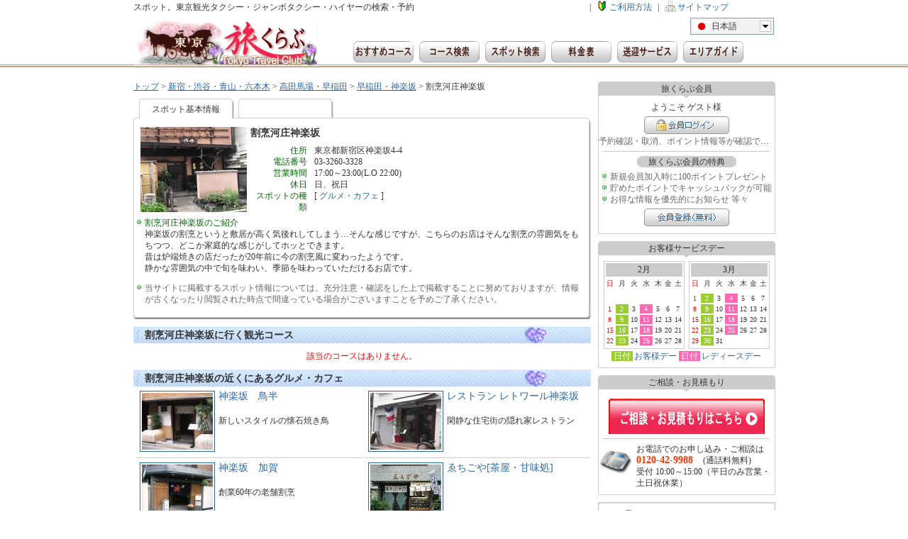

--- FILE ---
content_type: text/html;charset=UTF-8
request_url: http://www.tokyo-tabiclub.jp/spot/1704/
body_size: 31995
content:
<?xml version="1.0" encoding="UTF-8"?>
<!DOCTYPE html PUBLIC "-//W3C//DTD XHTML 1.0 Transitional//EN" "http://www.w3.org/TR/xhtml1/DTD/xhtml1-transitional.dtd">
<html xmlns="http://www.w3.org/1999/xhtml" xml:lang="ja" lang="ja">
<head>
<meta http-equiv="Content-Language" content="ja" />
<meta http-equiv="Content-Type" content="text/html; charset=UTF-8" />
<meta http-equiv="Content-Style-Type" content="text/css" />
<meta http-equiv="Content-Script-Type" content="text/javascript" />
<title>割烹河庄神楽坂 | 東京観光タクシー・ジャンボタクシー・ハイヤーなら【東京　旅くらぶ】</title>
<meta name="description" content="割烹河庄神楽坂 | ガイドやコースプランが充実！東京観光タクシー・ジャンボタクシー・ハイヤーは【東京　旅くらぶ】にお任せください。東京及びの近郊人気スポット・観光地にご利用人数や用途に合わせて豊富な車種でご案内いたします。" />
<meta name="keywords" content="東京観光,観光タクシー,スポット" />
<meta name="robots" content="INDEX,FOLLOW" />
<meta http-equiv="X-UA-Compatible" content="IE=EmulateIE7" />
<meta http-equiv="Imagetoolbar" content="no" />
<meta http-equiv="Pragma" content="no-cache" />
<meta http-equiv="Cache-Control" content="no-cache" />
<meta http-equiv="Expires" content="Thu, 01 Dec 1994 16:00:00 GMT" />
<link rel="Shortcut Icon" type="image/x-icon" href="https://www.tokyo-tabiclub.jp/favicon.ico" />
<link rel="alternate" media="handheld" href="http://www.tokyo-tabiclub.jp/i/spot/" />
<link rel="start" title="東京　旅くらぶ" href="https://www.tokyo-tabiclub.jp/" />
<link rel="stylesheet" type="text/css" media="all" href="https://www.tokyo-tabiclub.jp/css/common.css" />
<link rel="stylesheet" type="text/css" media="all" href="https://www.tokyo-tabiclub.jp/css/pages.css" />
<script type="text/javascript" src="https://www.tokyo-tabiclub.jp/js/jquery-1.5.min.js"></script>
<script type="text/javascript" src="https://www.tokyo-tabiclub.jp/js/blend-min.js"></script>
<script type="text/javascript" src="https://www.tokyo-tabiclub.jp/js/jquery.dd.js"></script>
<script type="text/javascript" src="https://www.tokyo-tabiclub.jp/js/innerfade.js"></script>
<script type="text/javascript" src="https://www.tokyo-tabiclub.jp/js/myscript.js"></script>
<script type="text/javascript">
//<![CDATA[
if (top.frames.length != 0 ) top.location = self.document.location;
//]]>
</script>
<script>
  (function(i,s,o,g,r,a,m){i['GoogleAnalyticsObject']=r;i[r]=i[r]||function(){
  (i[r].q=i[r].q||[]).push(arguments)},i[r].l=1*new Date();a=s.createElement(o),
  m=s.getElementsByTagName(o)[0];a.async=1;a.src=g;m.parentNode.insertBefore(a,m)
  })(window,document,'script','https://www.google-analytics.com/analytics.js','ga');

  ga('create', 'UA-79422005-1', 'auto');
  ga('send', 'pageview');

</script>
</head>
<body>
<a name="pagetop"></a>
<div id="wrapper">
	<div id="header">
		<div id="header_contents">
			<h1 id="description">スポット。東京観光タクシー・ジャンボタクシー・ハイヤーの検索・予約</h1>
			<ul id="common_links">

				<li class="delimiter">|</li>
				<li id="beginner"><a href="https://www.tokyo-tabiclub.jp/howto/">ご利用方法</a></li>
				<li class="delimiter">|</li>
				<li id="sitemap"><a href="https://www.tokyo-tabiclub.jp/sitemap/">サイトマップ</a></li>
			</ul>
			<div id="logo"><a href="https://www.tokyo-tabiclub.jp/" title="東京　旅くらぶ"><img src="https://www.tokyo-tabiclub.jp/images/header_logo.jpg" width="260" height="65" alt="東京　旅くらぶ" /></a></div>
			<ul id="headline_column">
			</ul>
			<div id="form_column">
				<div id="lang_select">
					<form action="#" name="form_lang">
					<select name="select_lang" id="select_lang" onChange="changeLang(this.value)" style="width:120px;">
					<option value="https://www.tokyo-tabiclub.jp/" selected="selected" title="https://www.tokyo-tabiclub.jp/images/s_japanese.gif">日本語</option>
					<option value="https://www.tokyo-tabiclub.jp/en/" title="https://www.tokyo-tabiclub.jp/images/s_english.gif" disabled="disabled">English</option>
					<option value="https://www.tokyo-tabiclub.jp/ck/" title="https://www.tokyo-tabiclub.jp/images/s_chinese.gif" disabled="disabled">中文(簡体)</option>
					<option value="https://www.tokyo-tabiclub.jp/ch/" title="https://www.tokyo-tabiclub.jp/images/s_chinese.gif" disabled="disabled">中文(繁体)</option>
					<option value="https://www.tokyo-tabiclub.jp/kr/" title="https://www.tokyo-tabiclub.jp/images/s_korean.gif" disabled="disabled">???</option>
					</select>
					</form>
				</div>
			</div>
			<ul id="menu_column">
				<li><a href="https://www.tokyo-tabiclub.jp/course-list/" id="recommend" title="東京　旅くらぶおすすめコース">東京　旅くらぶおすすめコース</a></li>
				<li><a href="https://www.tokyo-tabiclub.jp/course/" id="course" title="コース検索">コース検索</a></li>
				<li><a href="https://www.tokyo-tabiclub.jp/spot/" id="spot" title="スポット検索">スポット検索</a></li>
				<li><a href="https://www.tokyo-tabiclub.jp/charge/" id="charge" title="料金表">料金表</a></li>
				<li><a href="https://www.tokyo-tabiclub.jp/pickup-serv/" id="pickup_taxi" title="送迎サービス">送迎サービス</a></li>
				<li><a href="https://www.tokyo-tabiclub.jp/area/" id="areaguide" title="エリアガイド">エリアガイド</a></li>
				<li><a href="https://www.tokyo-tabiclub.jp/souvenir/" id="souvenir" title="お土産・特産品">お土産・特産品</a></li>
			</ul>
		</div>
	</div>
	<div id="contents">
		<div id="left_container">
			<ul id="page_path">
				<li><a href="https://www.tokyo-tabiclub.jp/">トップ</a>&nbsp;&gt;&nbsp;</li>
				<li><a href="https://www.tokyo-tabiclub.jp/area/102/">新宿・渋谷・青山・六本木</a>&nbsp;&gt;&nbsp;</li>
				<li><a href="https://www.tokyo-tabiclub.jp/area/102.104/">高田馬場・早稲田</a>&nbsp;&gt;&nbsp;</li>
				<li><a href="https://www.tokyo-tabiclub.jp/area/102.104.103/">早稲田・神楽坂</a>&nbsp;&gt;&nbsp;</li>
				<li>割烹河庄神楽坂</li>
			</ul>
			<ul id="spot_content_tab">
				<li class="tab1">スポット基本情報</li>
<!--				<li class="tab2"><a href="https://www.tokyo-tabiclub.jp/spot/1704/map/">スポットの地図表示</a></li>   -->
			</ul>
			<div id="spot_content">
				<div class="thumbnail_area"><img src="https://www.tokyo-tabiclub.jp/spot/1704_spot-1.jpg" width="150" height="120" alt="割烹河庄神楽坂" /></div>
				<div class="info_area">
					<h2 class="title">割烹河庄神楽坂</h2>
					<ul class="explanation">
						<li><div class="item_nm">住所</div><div class="item">東京都新宿区神楽坂4-4<br /></div></li>
						<li><div class="item_nm">電話番号</div><div class="item">03-3260-3328</div></li>
						<li><div class="item_nm">営業時間</div><div class="item">17:00～23:00(L.O 22:00)</div></li>
						<li><div class="item_nm">休日</div><div class="item">日、祝日</div></li>
						<li><div class="item_nm">スポットの種類</div><div class="item">[&nbsp;<a href="https://www.tokyo-tabiclub.jp/spot/theme/102/">グルメ・カフェ</a>&nbsp;]</div></li>
					</ul>
				</div>
				<ul class="green_list" style="margin-top:10px;width:630px;">
					<li><span class="t_darkgreen">割烹河庄神楽坂のご紹介</span><br />神楽坂の割烹というと敷居が高く気後れしてしまう&hellip;そんな感じですが、こちらのお店はそんな割烹の雰囲気をもちつつ、どこか家庭的な感じがしてホッとできます。<br />
昔は炉端焼きの店だったが20年前に今の割烹風に変わったようです。<br />
静かな雰囲気の中で旬を味わい、季節を味わっていただけるお店です。</li>
				</ul>
				<ul class="photo_area">
				</ul>
				<ul class="green_list" style="margin-top:10px;width:630px;">
					<li><span class="t_gray">当サイトに掲載するスポット情報については、充分注意・確認をした上で掲載することに努めておりますが、情報が古くなったり閲覧された時点で間違っている場合がございますことを予めご了承ください。</span></li>
				</ul>
			</div>
			<div id="spot_content_bottom"></div>
			<h2 class="title_silver">割烹河庄神楽坂に行く観光コース</h2>
			<div class="page_alert">該当のコースはありません。</div>
			<h2 class="title_silver">割烹河庄神楽坂の近くにあるグルメ・カフェ</h2>
			<ul class="contents">
				<li class="spotlist">
					<div class="thumbnail_area"><a href="https://www.tokyo-tabiclub.jp/spot/1701/"><img src="https://www.tokyo-tabiclub.jp/spot/1701_spot-1_m.jpg" width="100" height="80" alt="神楽坂　鳥半" /></a></div>
					<div class="info_area">
						<h3 class="title"><a href="https://www.tokyo-tabiclub.jp/spot/1701/" title="神楽坂　鳥半">神楽坂　鳥半</a></h3>
						<div class="explanation">新しいスタイルの懐石焼き鳥</div>
					</div>
				</li>
				<li class="spotlist">
					<div class="thumbnail_area"><a href="https://www.tokyo-tabiclub.jp/spot/1699/"><img src="https://www.tokyo-tabiclub.jp/spot/1699_spot-1_m.jpg" width="100" height="80" alt="レストラン レトワール神楽坂" /></a></div>
					<div class="info_area">
						<h3 class="title"><a href="https://www.tokyo-tabiclub.jp/spot/1699/" title="レストラン レトワール神楽坂">レストラン レトワール神楽坂</a></h3>
						<div class="explanation">閑静な住宅街の隠れ家レストラン</div>
					</div>
				</li>
				<li class="spotlist">
					<div class="thumbnail_area"><a href="https://www.tokyo-tabiclub.jp/spot/1697/"><img src="https://www.tokyo-tabiclub.jp/spot/1697_spot-1_m.jpg" width="100" height="80" alt="神楽坂　加賀" /></a></div>
					<div class="info_area">
						<h3 class="title"><a href="https://www.tokyo-tabiclub.jp/spot/1697/" title="神楽坂　加賀">神楽坂　加賀</a></h3>
						<div class="explanation">創業60年の老舗割烹</div>
					</div>
				</li>
				<li class="spotlist">
					<div class="thumbnail_area"><a href="https://www.tokyo-tabiclub.jp/spot/385/"><img src="https://www.tokyo-tabiclub.jp/spot/385_spot-1_m.jpg" width="100" height="80" alt="ゑちごや[茶屋・甘味処]" /></a></div>
					<div class="info_area">
						<h3 class="title"><a href="https://www.tokyo-tabiclub.jp/spot/385/" title="ゑちごや[茶屋・甘味処]">ゑちごや[茶屋・甘味処]</a></h3>
						<div class="explanation"></div>
					</div>
				</li>
				<li class="spotlist">
					<div class="thumbnail_area"><a href="https://www.tokyo-tabiclub.jp/spot/365/"><img src="https://www.tokyo-tabiclub.jp/spot/365_spot-1_m.jpg" width="100" height="80" alt="CADOT小石川店[カフェ・喫茶/和洋菓子]" /></a></div>
					<div class="info_area">
						<h3 class="title"><a href="https://www.tokyo-tabiclub.jp/spot/365/" title="CADOT小石川店[カフェ・喫茶/和洋菓子]">CADOT小石川店[カフェ・喫茶/和洋菓子]</a></h3>
						<div class="explanation">双子になったロールケーキ、ジュモーなどが人気</div>
					</div>
				</li>
				<li class="spotlist">
					<div class="thumbnail_area"><a href="https://www.tokyo-tabiclub.jp/spot/363/"><img src="https://www.tokyo-tabiclub.jp/spot/363_spot-1_m.jpg" width="100" height="80" alt="シビックスカイレストラン椿山荘[洋食・レストラン]" /></a></div>
					<div class="info_area">
						<h3 class="title"><a href="https://www.tokyo-tabiclub.jp/spot/363/" title="シビックスカイレストラン椿山荘[洋食・レストラン]">シビックスカイレストラン椿山荘[洋食・レストラン]</a></h3>
						<div class="explanation">椿山荘の庭園に佇むレストランで最高の食事を。</div>
					</div>
				</li>
			</ul>
			<div class="link_info_l">
				<div class="info">全9件</div>
				<div class="link_area"><a href="https://www.tokyo-tabiclub.jp/spot/1704/102/">近くにあるグルメ・カフェを全て見る</a></div>
			</div>
			<h2 class="title_silver">割烹河庄神楽坂の近くにある宿泊施設</h2>
			<ul class="contents">
				<li class="spotlist">
					<div class="thumbnail_area"><a href="https://www.tokyo-tabiclub.jp/spot/1700/"><img src="https://www.tokyo-tabiclub.jp/spot/1700_spot-1_m.jpg" width="100" height="80" alt="神楽坂　旅館 和可菜" /></a></div>
					<div class="info_area">
						<h3 class="title"><a href="https://www.tokyo-tabiclub.jp/spot/1700/" title="神楽坂　旅館 和可菜">神楽坂　旅館 和可菜</a></h3>
						<div class="explanation">昔の神楽坂の趣を残した老舗旅館</div>
					</div>
				</li>
				<li class="spotlist">
					<div class="thumbnail_area"><a href="https://www.tokyo-tabiclub.jp/spot/372/"><img src="https://www.tokyo-tabiclub.jp/spot/372_spot-1_m.jpg" width="100" height="80" alt="後楽賓館(後楽ガーデンホテル)" /></a></div>
					<div class="info_area">
						<h3 class="title"><a href="https://www.tokyo-tabiclub.jp/spot/372/" title="後楽賓館(後楽ガーデンホテル)">後楽賓館(後楽ガーデンホテル)</a></h3>
						<div class="explanation">日中合作の緑よし、桜よし、紅葉よしの名園。</div>
					</div>
				</li>
				<li class="spotlist">
					<div class="thumbnail_area"><a href="https://www.tokyo-tabiclub.jp/spot/369/"><img src="https://www.tokyo-tabiclub.jp/spot/369_spot-1_m.jpg" width="100" height="80" alt="東京ドームホテル" /></a></div>
					<div class="info_area">
						<h3 class="title"><a href="https://www.tokyo-tabiclub.jp/spot/369/" title="東京ドームホテル">東京ドームホテル</a></h3>
						<div class="explanation">超高層から望む東京のパノラマで過ごす安らかな時間。</div>
					</div>
				</li>
				<li class="spotlist">
					<div class="thumbnail_area"><a href="https://www.tokyo-tabiclub.jp/spot/368/"><img src="https://www.tokyo-tabiclub.jp/spot/368_spot-1_m.jpg" width="100" height="80" alt="ホテルグランドパレス" /></a></div>
					<div class="info_area">
						<h3 class="title"><a href="https://www.tokyo-tabiclub.jp/spot/368/" title="ホテルグランドパレス">ホテルグランドパレス</a></h3>
						<div class="explanation">東京駅から車、地下鉄で10分。九段下駅から徒歩2分の好立地。</div>
					</div>
				</li>
				<li class="spotlist">
					<div class="thumbnail_area"><a href="https://www.tokyo-tabiclub.jp/spot/367/"><img src="https://www.tokyo-tabiclub.jp/spot/367_spot-1_m.jpg" width="100" height="80" alt="ホテルメトロポリタンエドモント" /></a></div>
					<div class="info_area">
						<h3 class="title"><a href="https://www.tokyo-tabiclub.jp/spot/367/" title="ホテルメトロポリタンエドモント">ホテルメトロポリタンエドモント</a></h3>
						<div class="explanation">3つの最寄駅から9路線利用可能</div>
					</div>
				</li>
			</ul>
			<div class="link_info_l">
				<div class="info">全5件</div>
			</div>
			<h2 class="title_silver">割烹河庄神楽坂の近くにある美術館・博物館</h2>
			<ul class="contents">
				<li class="spotlist">
					<div class="thumbnail_area"><a href="https://www.tokyo-tabiclub.jp/spot/1680/"><img src="https://www.tokyo-tabiclub.jp/spot/1680_spot-1_m.jpg" width="100" height="80" alt="川喜多記念映画文化財団" /></a></div>
					<div class="info_area">
						<h3 class="title"><a href="https://www.tokyo-tabiclub.jp/spot/1680/" title="川喜多記念映画文化財団">川喜多記念映画文化財団</a></h3>
						<div class="explanation">映画関連の資料館</div>
					</div>
				</li>
				<li class="spotlist">
					<div class="thumbnail_area"><a href="https://www.tokyo-tabiclub.jp/spot/1673/"><img src="https://www.tokyo-tabiclub.jp/spot/1673_spot-1_m.jpg" width="100" height="80" alt="昭和館" /></a></div>
					<div class="info_area">
						<h3 class="title"><a href="https://www.tokyo-tabiclub.jp/spot/1673/" title="昭和館">昭和館</a></h3>
						<div class="explanation">戦中・戦後の暮らしの苦労を伝える</div>
					</div>
				</li>
				<li class="spotlist">
					<div class="thumbnail_area"><a href="https://www.tokyo-tabiclub.jp/spot/1668/"><img src="https://www.tokyo-tabiclub.jp/spot/1668_spot-1_m.jpg" width="100" height="80" alt="野球体育博物館" /></a></div>
					<div class="info_area">
						<h3 class="title"><a href="https://www.tokyo-tabiclub.jp/spot/1668/" title="野球体育博物館">野球体育博物館</a></h3>
						<div class="explanation">野球の歴史が凝縮</div>
					</div>
				</li>
				<li class="spotlist">
					<div class="thumbnail_area"><a href="https://www.tokyo-tabiclub.jp/spot/1616/"><img src="https://www.tokyo-tabiclub.jp/spot/1616_spot-1_m.jpg" width="100" height="80" alt="新宿歴史博物館" /></a></div>
					<div class="info_area">
						<h3 class="title"><a href="https://www.tokyo-tabiclub.jp/spot/1616/" title="新宿歴史博物館">新宿歴史博物館</a></h3>
						<div class="explanation">新宿区の歴史・文化について、大型の模型や展示品で紹介</div>
					</div>
				</li>
				<li class="spotlist">
					<div class="thumbnail_area"><a href="https://www.tokyo-tabiclub.jp/spot/200/"><img src="https://www.tokyo-tabiclub.jp/spot/200_spot-1_m.jpg" width="100" height="80" alt="東京国立近代美術館工芸館" /></a></div>
					<div class="info_area">
						<h3 class="title"><a href="https://www.tokyo-tabiclub.jp/spot/200/" title="東京国立近代美術館工芸館">東京国立近代美術館工芸館</a></h3>
						<div class="explanation">近代美術の中でも工芸およびデザイン作品を展示紹介</div>
					</div>
				</li>
			</ul>
			<div class="link_info_l">
				<div class="info">全5件</div>
			</div>
			<h2 class="title_silver">割烹河庄神楽坂の近くにある史跡・神社・仏閣・教会</h2>
			<ul class="contents">
				<li class="spotlist">
					<div class="thumbnail_area"><a href="https://www.tokyo-tabiclub.jp/spot/1698/"><img src="https://www.tokyo-tabiclub.jp/spot/1698_spot-1_m.jpg" width="100" height="80" alt="赤城神社" /></a></div>
					<div class="info_area">
						<h3 class="title"><a href="https://www.tokyo-tabiclub.jp/spot/1698/" title="赤城神社">赤城神社</a></h3>
						<div class="explanation">牛込総鎮守として700年鎮座してきた神社</div>
					</div>
				</li>
				<li class="spotlist">
					<div class="thumbnail_area"><a href="https://www.tokyo-tabiclub.jp/spot/355/"><img src="https://www.tokyo-tabiclub.jp/spot/355_spot-1_m.jpg" width="100" height="80" alt="伝通院" /></a></div>
					<div class="info_area">
						<h3 class="title"><a href="https://www.tokyo-tabiclub.jp/spot/355/" title="伝通院">伝通院</a></h3>
						<div class="explanation">応永22年(1415)に創建された徳川家子女の菩提寺</div>
					</div>
				</li>
			</ul>
			<div class="link_info_l">
				<div class="info">全2件</div>
			</div>
			<h2 class="title_silver">割烹河庄神楽坂の近くにある公園・庭園</h2>
			<ul class="contents">
				<li class="spotlist">
					<div class="thumbnail_area"><a href="https://www.tokyo-tabiclub.jp/spot/376/"><img src="https://www.tokyo-tabiclub.jp/spot/376_spot-1_m.jpg" width="100" height="80" alt="江戸川公園" /></a></div>
					<div class="info_area">
						<h3 class="title"><a href="https://www.tokyo-tabiclub.jp/spot/376/" title="江戸川公園">江戸川公園</a></h3>
						<div class="explanation">関口台地の南斜面の神田川沿いに広がる東西に細長い公園。</div>
					</div>
				</li>
				<li class="spotlist">
					<div class="thumbnail_area"><a href="https://www.tokyo-tabiclub.jp/spot/354/"><img src="https://www.tokyo-tabiclub.jp/spot/354_spot-1_m.jpg" width="100" height="80" alt="外濠公園" /></a></div>
					<div class="info_area">
						<h3 class="title"><a href="https://www.tokyo-tabiclub.jp/spot/354/" title="外濠公園">外濠公園</a></h3>
						<div class="explanation">春には約240本の桜の見事な遊歩道が続く</div>
					</div>
				</li>
			</ul>
			<div class="link_info_l">
				<div class="info">全2件</div>
			</div>
		</div>
		<div id="right_container">
			<h3 class="title">旅くらぶ会員</h3>
			<div class="contents">
				<p>ようこそ&nbsp;ゲスト様</p>
				<div class="login_btn"><a href="https://www.tokyo-tabiclub.jp/members/">旅くらぶ会員ログイン</a></div>
				<p><span class="t_gray">予約確認・取消、ポイント情報等が確認できます</span></p>
				<div class="dotline"></div>
				<p class="regist_info">旅くらぶ会員の特典</p>
				<ul class="green_low_list">
					<li>新規会員加入時に100ポイントプレゼント</li>
					<li>貯めたポイントでキャッシュバックが可能</li>
					<li>お得な情報を優先的にお知らせ&nbsp;等々</li>
				</ul>
				<div class="regist_btn"><a href="https://www.tokyo-tabiclub.jp/member-entry/">旅くらぶ無料会員登録</a></div>
			</div>
			<h3 class="title">お客様サービスデー</h3>
			<div class="contents">
				<div class="calendar">
					<div class="calendar_left">
					<table>
						<tr><th colspan="7">2月</th></tr>
						<tr>
						<td class="sunday">日</td>
						<td>月</td>
						<td>火</td>
						<td>水</td>
						<td>木</td>
						<td>金</td>
						<td class="saturday">土</td>
						</tr>
						<tr>
						<tr>
						<td class="sunday">1</td>
						<td class="serviceday_1"><a href="https://www.tokyo-tabiclub.jp/serviceday/">2</a></td>
						<td>3</td>
						<td class="serviceday_2"><a href="https://www.tokyo-tabiclub.jp/serviceday/">4</a></td>
						<td>5</td>
						<td>6</td>
						<td>7</td>
						</tr>
						<tr>
						<td class="sunday">8</td>
						<td class="serviceday_1"><a href="https://www.tokyo-tabiclub.jp/serviceday/">9</a></td>
						<td>10</td>
						<td class="serviceday_2"><a href="https://www.tokyo-tabiclub.jp/serviceday/">11</a></td>
						<td>12</td>
						<td>13</td>
						<td>14</td>
						</tr>
						<tr>
						<td class="sunday">15</td>
						<td class="serviceday_1"><a href="https://www.tokyo-tabiclub.jp/serviceday/">16</a></td>
						<td>17</td>
						<td class="serviceday_2"><a href="https://www.tokyo-tabiclub.jp/serviceday/">18</a></td>
						<td>19</td>
						<td>20</td>
						<td>21</td>
						</tr>
						<tr>
						<td class="sunday">22</td>
						<td class="serviceday_1"><a href="https://www.tokyo-tabiclub.jp/serviceday/">23</a></td>
						<td>24</td>
						<td class="serviceday_2"><a href="https://www.tokyo-tabiclub.jp/serviceday/">25</a></td>
						<td>26</td>
						<td>27</td>
						<td>28</td>
						</tr>
					</table>
					</div>
					<div class="calendar_right">
					<table>
						<tr><th colspan="7">3月</th></tr>
						<tr>
						<td class="sunday">日</td>
						<td>月</td>
						<td>火</td>
						<td>水</td>
						<td>木</td>
						<td>金</td>
						<td class="saturday">土</td>
						</tr>
						<tr>
						<tr>
						<td class="sunday">1</td>
						<td class="serviceday_1"><a href="https://www.tokyo-tabiclub.jp/serviceday/">2</a></td>
						<td>3</td>
						<td class="serviceday_2"><a href="https://www.tokyo-tabiclub.jp/serviceday/">4</a></td>
						<td>5</td>
						<td>6</td>
						<td>7</td>
						</tr>
						<tr>
						<td class="sunday">8</td>
						<td class="serviceday_1"><a href="https://www.tokyo-tabiclub.jp/serviceday/">9</a></td>
						<td>10</td>
						<td class="serviceday_2"><a href="https://www.tokyo-tabiclub.jp/serviceday/">11</a></td>
						<td>12</td>
						<td>13</td>
						<td>14</td>
						</tr>
						<tr>
						<td class="sunday">15</td>
						<td class="serviceday_1"><a href="https://www.tokyo-tabiclub.jp/serviceday/">16</a></td>
						<td>17</td>
						<td class="serviceday_2"><a href="https://www.tokyo-tabiclub.jp/serviceday/">18</a></td>
						<td>19</td>
						<td>20</td>
						<td>21</td>
						</tr>
						<tr>
						<td class="sunday">22</td>
						<td class="serviceday_1"><a href="https://www.tokyo-tabiclub.jp/serviceday/">23</a></td>
						<td>24</td>
						<td class="serviceday_2"><a href="https://www.tokyo-tabiclub.jp/serviceday/">25</a></td>
						<td>26</td>
						<td>27</td>
						<td>28</td>
						</tr>
						<tr>
						<td class="sunday">29</td>
						<td class="serviceday_1"><a href="https://www.tokyo-tabiclub.jp/serviceday/">30</a></td>
						<td>31</td>
						<td>&nbsp;</td>
						<td>&nbsp;</td>
						<td>&nbsp;</td>
						<td>&nbsp;</td>
						</tr>
					</table>
					</div>
					<div class="text">
						<span class="serviceday_1" style="margin-right:2px;">&nbsp;日付&nbsp;</span><a href="https://www.tokyo-tabiclub.jp/serviceday/">お客様デー</a>
						<span class="serviceday_2" style="margin-right:2px;">&nbsp;日付&nbsp;</span><a href="https://www.tokyo-tabiclub.jp/serviceday/">レディースデー</a>
					</div>
				</div>
			</div>
			<h3 class="title">ご相談・お見積もり</h3>
			<div class="contents">
				
				<div class="consult_btn"><a href="https://www.tokyo-tabiclub.jp/consult/">ご相談・お見積もり</a></div>
				<div class="dotline"></div>
				<div class="tel_receipt">
					<div class="telephone"><img src="https://www.tokyo-tabiclub.jp/images/office_phone.jpg" width="48" height="48" alt="" /></div>
					<div class="receipt">
						お電話でのお申し込み・ご相談は<br />
						<span class="tel_no">0120-42-9988　</span>(通話料無料)<br />
						受付&nbsp;10:00～15:00（平日のみ営業・土日祝休業）					</div>
				</div>
			</div>
			<div class="banner_contents">
				<a href="https://www.tokyo-tabiclub.jp/welfare/"><img src="https://www.tokyo-tabiclub.jp/images/bn_welfare.jpg" width="250" height="50" alt="要介護者の方も安心してご利用いただけます" /></a>
			</div>
						<div class="banner_contents">
				<a href="https://www.tokyo-tabiclub.jp/option/"><img src="https://www.tokyo-tabiclub.jp/images/bn_option.jpg" width="250" height="50" alt="オプションサービス" /></a>
			</div>

			<div class="banner_contents">
				<a href="http://ameblo.jp/tokyo-tabiclub/theme-10090955187.html" target="_blank"><img src="https://www.tokyo-tabiclub.jp/images/staff-report.png" width="250" height="80" alt="旅くらぶスタッフが実際に行ってみました！" /></a>
			</div>
			<div class="banner_contents">
				<a href="http://ameblo.jp/tokyo-tabiclub/" target="_blank"><img src="https://www.tokyo-tabiclub.jp/images/tabiblog_bn.jpg" width="250" height="80" alt="旅くらぶ 旅のブログ" /></a>
			</div>
			<div class="banner_contents">
				<a href="http://ameblo.jp/tokyo-tabiclub/theme-10086719083.html" target="_blank"><img src="https://www.tokyo-tabiclub.jp/images/driverblog.jpg" width="250" height="80" alt="旅くらぶドライバーブログ" /></a></div>

			<h3 class="title">お客様の声・旅のアルバム</h3>
			<div class="contents">
				<div class="reputation">
					<ul class="comment_list">
						<li>
							<div class="subject_man"><a href="https://www.tokyo-tabiclub.jp/reputation/1447397803/">セダンタイプ都内5時間利用</a></div>
							<div class="nickname">Y様さん</div>
						</li>
						<li>
							<div class="subject_man"><a href="https://www.tokyo-tabiclub.jp/reputation/1445829394/">ジャンボタクシー2日間・計15時間利用</a></div>
							<div class="nickname">O様さん</div>
						</li>
						<li>
							<div class="subject_woman"><a href="https://www.tokyo-tabiclub.jp/reputation/1442307834/">ジャンボタクシーで東京観光フリー3時間</a></div>
							<div class="nickname">絵実さん</div>
						</li>
						<li>
							<div class="subject_man"><a href="https://www.tokyo-tabiclub.jp/reputation/1438306565/">ジャンボタクシー都内4時間利用</a></div>
							<div class="nickname">N様さん</div>
						</li>
						<li>
							<div class="subject_man"><a href="https://www.tokyo-tabiclub.jp/reputation/1434505078/">六本木プチ散歩♪</a></div>
							<div class="nickname">東京旅くらぶスタッフ・まみやさん</div>
						</li>
					</ul>
					<div class="link_area"><a href="https://www.tokyo-tabiclub.jp/reputation/">お客様の声・旅のアルバム一覧</a></div>
				</div>
			</div>
			<h3 class="title">東京　旅くらぶモバイルサイト</h3>
			<div class="contents">
				<div class="mobile_site">
					外出先でも東京　旅くらぶをチェック<img src="https://www.tokyo-tabiclub.jp/images/emoji/images/160.gif" width="12" height="12" alt="" />
					<div class="qrcode"><img src="https://www.tokyo-tabiclub.jp/qrcode/qrcode.jpg" width="88" height="88" alt="モバイルサイトQRコード" /></div>
					<div class="mobile_exp">
						<img src="https://www.tokyo-tabiclub.jp/images/mobile_career.gif" width="80" height="20" alt="" /><br />
						3キャリアに完全対応
					</div>
					<div class="link_area"><a href="https://www.tokyo-tabiclub.jp/mobile/">東京　旅くらぶモバイルガイド</a></div>
				</div>
			</div>
			<h3 class="title">東京　旅くらぶについて</h3>
			<div class="contents">
				<ul class="green_list">
					<li><a href="https://www.tokyo-tabiclub.jp/howto/">初めての方へ</a></li>
					<li><a href="https://www.tokyo-tabiclub.jp/point/">ポイントプログラムについて</a></li>
					<li><a href="https://www.tokyo-tabiclub.jp/charge/">料金(運賃)設定について</a></li>
					<li><a href="https://www.tokyo-tabiclub.jp/faq/">よくあるご質問</a></li>
					<li><a href="https://www.tokyo-tabiclub.jp/inquiry/">お問い合わせ</a></li>
					<li><a href="https://www.tokyo-tabiclub.jp/contract/">旅行業法に基づく営業所の表示</a></li>
					<li><a href="https://www.tokyo-tabiclub.jp/aboutus/">運営会社</a></li>
					<li><a href="https://www.tokyo-tabiclub.jp/privacy/">プライバシーポリシー</a></li>
					<li><a href="https://www.tokyo-tabiclub.jp/link/">リンク集</a></li>
				</ul>
			</div>
		</div>
	</div>
	<div id="push"></div>
</div>
<div id="footer">
	<div id="footer_top">
		<div id="footer_info">
			<p id="info">観光タクシー（ジャンボタクシー）・ハイヤーでめぐる旅。歴史散策・有名スポット・グルメ探索など、東京観光のスポットが目白押し！思い出に残る旅をご提供します。</p>
			<div id="page_top"><a href="#pagetop"><img src="https://www.tokyo-tabiclub.jp/images/pagetop.gif" width="52" height="13" alt="ページのトップ" /></a></div>
		</div>
	</div>
	<div id="footer_logo">
		<ul id="footer_menu">
			<li><a href="https://www.tokyo-tabiclub.jp/">トップ</a></li>
			<li><a href="https://www.tokyo-tabiclub.jp/inquiry/">お問い合わせ</a></li>
			<li><a href="https://www.tokyo-tabiclub.jp/contract/">旅行業法に基づく営業所の表示</a></li>
			<li><a href="https://www.tokyo-tabiclub.jp/aboutus/">運営会社</a></li>
			<li><a href="https://www.tokyo-tabiclub.jp/privacy/">プライバシーポリシー</a></li>
			<li><a href="https://www.tokyo-tabiclub.jp/link/">リンク集</a></li>
			<li><a href="https://www.tokyo-tabiclub.jp/sitemap/">サイトマップ</a></li>
		</ul>
	</div>
	<div id="copyright">copyright&nbsp;&copy;&nbsp;2009-2026&nbsp;Globalnet Sakura Co., Ltd.&nbsp;All rights reserved.</div>
	<div id="copyright_txt">東京　旅くらぶに掲載されている文章・写真等の許可なき複製・転用を固く禁じます。<br />The total of partial reproduction of text,photographs and illustrations is not permitted in any form.</div>
</div>
<!-- February 1, 2026, 7:35 am -->
</body>
</html>


--- FILE ---
content_type: text/css
request_url: https://www.tokyo-tabiclub.jp/css/common.css
body_size: 37618
content:
@charset "utf-8";

html,body{
	margin:0;
	padding:0;
	height:100%;
	color:#333333;
	font-size:12px;
	font-family:"ＭＳ Ｐゴシック", Osaka, "ヒラギノ角ゴ Pro W3";
	text-align:center;
	background-color:#FFFFFF;
}

a:link, a:visited{
	color:#2C67A5;
	text-decoration:none;
}

a:hover{
	color:#FF6600;
	text-decoration:underline;
}

img{
	border-width:0px;
	-ms-interpolation-mode:bicubic;
}

ul, ol{
	margin:0;
	padding:0;
	list-style:none;
}

form, h1, h2, h3, h4, h5, h6, p{
	margin:0;
	text-decoration:none;
	font-size:12px;
	font-style:normal;
	font-weight:normal;
}

form{
	clear:both;
}

input{
	color:#333333;
}

select, textarea{
	font-family:"ＭＳ Ｐゴシック", Osaka, "ヒラギノ角ゴ Pro W3";
}

textarea{
	ime-mode:active;
}

.ime_off{
	ime-mode:inactive;
}

.ime_on{
	ime-mode:active;
}

.ime_disabled{
	ime-mode:disabled;
}

label{
	cursor:pointer;
}

.t_red{
	color:#FF3300;
}

.t_green{
	color:#009900;
}

.t_darkgreen{
	color:#006400;
}

.t_pink{
	color:#FF3366;
}

.t_yellow{
	color:#FFFF00;
}

.t_orange{
	color:#FF6600;
}

.t_gray{
	color:#666666;
}

.t_vip{
	margin:0 3px;
	padding:0 3px;
	background-color:#FF6600;
	color:#FFFFFF;
}

#wrapper{
	margin:0 auto -145px;
	padding:0px;
	width:100%;
	height:auto !important;
	height:100%;
	min-height:100%;
}

#header{
	margin:0;
	width:100%;
	height:100px;
	position:relative;
	line-height:20px;
	background:url(../images/header_bg.jpg) no-repeat center top;
	z-index:1;
}

#header #header_contents{
	margin:0 auto;
	width:905px;
	height:100px;
	overflow:hidden;
}

#header #description{
	margin:0;
	float:left;
	width:630px;
	height:20px;
	position:relative;
	font-size:12px;
	font-weight:normal;
	font-style:normal;
	text-align:left;
	white-space:nowrap;
	text-overflow:ellipsis;-webkit-text-overflow:ellipsis;-o-text-overflow:ellipsis;
	overflow:hidden;
}

#header #description a,#header #description a:hover,#header #description dfn{
	color:#333333;
	text-decoration:none;
	font-style:normal;
	cursor:text;
}

#header #common_links{
	width:270px;
	height:20px;
	float:right;
	line-height:20px;
	text-align:right;
}

#header #common_links li{
	float:left;
}

#header #common_links li#favorite{
	padding-left:18px;
	background:url(../images/star.png) no-repeat left 1px;
}

#header #common_links li#beginner{
	padding-left:18px;
	background:url(../images/beginner.png) no-repeat left 1px;
}

#header #common_links li#sitemap{
	padding-left:18px;
	background:url(../images/sitemap.png) no-repeat left 1px;
}

#header li.delimiter{
	margin:0 8px;
}

#header #logo{
	clear:both;
	margin-top:10px;
	float:left;
	width:260px;
	height:65px;
	overflow:hidden;
}

#header #logo a{
	display:block;
	width:260px;
	height:65px;
}

#header #headline_column{
	margin-top:5px;
	margin-left:20px;
	float:left;
	width:500px;
	height:24px;
	position:relative;
	text-align:left;
	line-height:24px;
	overflow:hidden;
}

#header #headline_column li.headline{
	padding-left:16px;
	width:484px;
	white-space:nowrap;
	text-overflow:ellipsis;-webkit-text-overflow:ellipsis;-o-text-overflow:ellipsis;
	background:url(../images/bullet_allow_blue.png) no-repeat left 4px;
	overflow:hidden;
}

#header #form_column{
	margin-top:5px;
	float:right;
	width:120px;
	height:30px;
	text-align:right;
	z-index:3;
}

#header #lang_select{
	width:120px;
	height:24px;
	float:right;
	text-align:left;
}

#header #menu_column{
	margin-top:3px;
	float:right;
	width:600px;
	height:30px;
	position:relative;
	z-index:2;
}

#header #menu_column li{
	display:inline;
	margin-left:5px;
	float:left;
	width:88px;
	height:30px;
	text-indent:-9999px;
}

#header #menu_column li a{
	display:block;
	width:85px;
	height:30px;
	background-image:url(../images/menu_button.jpg);
	background-repeat:no-repeat;
	cursor:pointer;
}

#menu_column #recommend{
	background-position:0px 0px;
}

#menu_column #recommend:hover,#menu_column #recommend.hover{
	background-position:0px -30px;
}

#menu_column #course{
	background-position:-85px 0px;
}

#menu_column #course:hover,#menu_column #course.hover{
	background-position:-85px -30px;
}

#menu_column #spot{
	background-position:-170px 0px;
}

#menu_column #spot:hover,#menu_column #spot.hover{
	background-position:-170px -30px;
}

#menu_column #charge{
	background-position:-255px 0px;
}

#menu_column #charge:hover,#menu_column #charge.hover{
	background-position:-255px -30px;
}

#menu_column #pickup_taxi{
	background-position:-340px 0px;
}

#menu_column #pickup_taxi:hover,#menu_column #pickup_taxi.hover{
	background-position:-340px -30px;
}

#menu_column #areaguide{
	background-position:-425px 0px;
}

#menu_column #areaguide:hover,#menu_column #areaguide.hover{
	background-position:-425px -30px;
}

#menu_column #souvenir{
	display: none!important;
	background-position:-510px 0px;
}

#menu_column #souvenir:hover,#menu_column #souvenir.hover{
	background-position:-510px -30px;
}



#contents{
	clear:both;
	display:inline-table;
	margin:0 auto;
	width:905px;
	height:auto;
	text-align:left;
	overflow:hidden;
	padding-top: 15px;
}

#contents #page_path{
	clear:both;
	margin-bottom:5px;
	width:645px;
	height:14px;
	text-align:left;
	line-height:14px;
	overflow:hidden;
}

#contents #page_path li{
	float:left;
}

#contents #page_path a{
	text-decoration:underline;
}

#contents #cart_info{
	clear:both;
	margin-bottom:5px;
	width:100%;
	height:14px;
	text-align:left;
	line-height:14px;
	white-space:nowrap;
	text-overflow:ellipsis;-webkit-text-overflow:ellipsis;-o-text-overflow:ellipsis;
	border-bottom:2px #99CC33 solid;
	overflow:hidden;
}

#contents #cart_info #cart{
	padding-left:18px;
	float:left;
	background:url(../images/cart.png) no-repeat left -1px;
}

#contents #cart_info #charge{
	float:right;
	text-align:right;
}

#contents .clear{
	content:"";
	display:block;
	height:0;
	clear:both;
}

#contents .teikyuubi {
    color: #2C67A5;
    font-size: 140%;
    font-weight: bold;
    padding: 15px 0 0 10px;
}

#contents .orange_list,
#contents .blue_list,
#contents .green_list,
#contents .orange_low_list,
#contents .green_low_list{
	clear:both;
	margin-top:5px;
	width:100%;
	text-align:left;
	overflow:hidden;
}

#contents .orange_list ul,
#contents .blue_list ul,
#contents .green_list ul,
#contents .orange_low_list ul,
#contents .green_low_list ul{
	margin-bottom:3px;
}

#contents .orange_list li{
	margin-top:2px;
	padding-left:16px;
	line-height:16px;
	background:url(../images/bullet_allow_orange.png) no-repeat left -1px;
}

#contents .blue_list li{
	margin-top:2px;
	padding-left:16px;
	line-height:16px;
	background:url(../images/bullet_allow_blue.png) no-repeat left -1px;
}

#contents .green_list li{
	margin-top:2px;
	padding-left:16px;
	line-height:16px;
	background:url(../images/bullet_green.png) no-repeat left -1px;
}

#contents .orange_low_list li{
	margin-top:0px;
	padding-left:16px;
	line-height:16px;
	color:#666666;
	background:url(../images/bullet_allow_orange.png) no-repeat left -1px;
}

#contents .green_low_list li{
	margin-top:0px;
	padding-left:16px;
	line-height:16px;
	color:#666666;
	background:url(../images/bullet_green.png) no-repeat left -1px;
}

#contents .note_list,
#contents .info_list{
	clear:both;
	margin-left:10px;
	width:620px;
	text-align:left;
	overflow:hidden;
}

#contents .note_list li{
	margin-top:5px;
	padding-left:16px;
	line-height:16px;
	background:url(../images/bullet_red.png) no-repeat left -1px;
}

#contents .info_list li{
	margin-top:5px;
	padding-left:16px;
	line-height:16px;
	background:url(../images/bullet_allow_blue.png) no-repeat left -1px;
}

#contents #page_concept{
	clear:both;
	width:100%;
	height:auto;
	overflow:hidden;
}

#contents #common_contents{
	clear:both;
	margin-top:10px;
	width:100%;
	height:auto;
	overflow:hidden;
}

#contents #page_header{
	clear:both;
	margin-top:10px;
	width:100%;
	height:auto;
	overflow:hidden;
}

#contents #page_header .image{
	float:left;
	width:150px;
	height:120px;
	overflow:hidden;
}

#contents #page_header .info_area{
	float:right;
	width:490px;
	height:120px;
	overflow:hidden;
}

#contents #page_header .info_area p{
	padding:5px 5px 0;
	width:480px;
	line-height:16px;
}

* html #contents #page_header .info_area p{
	width:490px;
}

#contents #page_header .info_area_l{
	float:right;
	width:100%;
	height:34px;
	overflow:hidden;
}

#contents .page_alert{
	clear:both;
	margin-top:10px;
	margin-bottom:10px;
	width:100%;
	height:auto;
	color:#FF0000;
	text-align:center;
	overflow:hidden;
}

#contents .page_guide{
	clear:both;
	display:inline-table;
	margin:5px 0 10px;
	width:100%;
	height:22px;
	text-align:center;
	white-space:nowrap;
}

#contents .page_guide li{
	display:-moz-inline-box;
	display:inline-block;
	margin-left:2px;
	width:20px;
	height:20px;
	line-height:20px;
	border:1px #999 solid;
}

#contents .page_guide li a{
	display:block;
	width:20px;
	height:20px;
	text-decoration:underline;
}

#contents .page_guide li.change{
	width:60px;
}

#contents .page_guide li.change a{
	display:block;
	width:60px;
	height:20px;
}

* html #contents .page_guide li{  
	display:inline;
	margin-right:2px;
	zoom:1;
}

*+html #contents .page_guide li{  
	display:inline;
	margin-right:2px;
	zoom:1;
}

#contents .button_area{
	clear:both;
	margin:15px 0 5px;
	width:100%;
	height:25px;
	text-align:center;
}

#contents #ssl_bn{
	display:block;
	margin-top:3px;
	margin-left:5px;
	float:left;
	position:relative;
	width:120px;
	height:55px;
	overflow:hidden;
}

#contents #ssl_bn object{
	width:110px;
	height:55px;
	position:absolute;
	position:relative;
	overflow:hidden;
}

#contents .title_orange{
	clear:both;
	width:100%;
	height:34px;
	color:#006400;
	font-size:14px;
	text-indent:70px;
	line-height:40px;
	white-space:nowrap;
	border-bottom:2px #FF8C00 solid;
	background:url(../images/title_orange.jpg) no-repeat left top;
	overflow:hidden;
}

#contents .title_silver{
	clear:both;
	margin-top:10px;
	width:100%;
	height:24px;
	font-size:14px;
	font-weight:bold;
	text-indent:16px;
	line-height:26px;
	white-space:nowrap;
	background:url(../images/title_silver.jpg) no-repeat left top;
	overflow:hidden;
}

#contents .title_silver_middle{
	clear:both;
	width:100%;
	height:24px;
	font-size:14px;
	font-weight:bold;
	text-indent:16px;
	line-height:26px;
	white-space:nowrap;
	background:url(../images/title_silver_middle.jpg) no-repeat left top;
	overflow:hidden;
}

#contents .title_silver_half{
	clear:both;
	margin-top:10px;
	width:100%;
	height:24px;
	font-size:14px;
	font-weight:bold;
	text-indent:16px;
	line-height:26px;
	white-space:nowrap;
	background:url(../images/title_silver_half.jpg) no-repeat left top;
	overflow:hidden;
}

#contents .list_title{
	margin-top:10px;
	width:100%;
	height:18px;
	color:#006400;
	line-height:18px;
	text-indent:16px;
	white-space:nowrap;
	text-overflow:ellipsis;-webkit-text-overflow:ellipsis;-o-text-overflow:ellipsis;
	background:url(../images/bullet_green.png) no-repeat 0px 0px;
	overflow:hidden;
}

#contents .link_area a{
	float:right;
	padding-right:16px;
	min-width:100px;
	height:16px;
	line-height:16px;
	text-align:right;
	text-decoration:underline;
	background:url(../images/bullet_go.png) no-repeat right -1px;
	overflow:hidden;
}

#contents .link_area a:hover{
	color:#FF6600;
	text-decoration:underline;
}

#contents .link_area:after{
	content:"";
	display:block;
	height:0;
	clear:both;
}

#contents .reference{
	margin-top:8px;
	color:#666666;
	line-height:14px;
}

#contents .dotline{
	clear:both;
	margin:6px auto;
	position:relative;
	width:95%;
	height:1px;
	background:url(../images/dotline.gif) repeat-x center top;
	overflow:hidden;
}

* html #contents .dotline{
	width:100%;
}

#left_container{
	display:inline-table;
	float:left;
	position:relative;
	width:645px;
	height:auto;
	overflow:hidden;
}

#left_container .contents{
	clear:both;
	margin-bottom:3px;
	position:relative;
	width:645px;
	height:auto;
	overflow:hidden;
}

#left_container .contents_left{
	clear:both;
	float:left;
	position:relative;
	width:320px;
	height:auto;
	overflow:hidden;
}

#left_container .contents_right{
	float:right;
	position:relative;
	width:320px;
	height:auto;
	overflow:hidden;
}

#content_header{
	clear:both;
	margin-top:10px;
	width:100%;
	height:8px;
	background:url(../images/content_header.jpg) no-repeat left top;
	overflow:hidden;
}

#left_container .contents_outline{
	clear:both;
	margin-top:5px;
	padding:5px;
	width:100%;
	height:auto;
	line-height:16px;
}

#left_container .contents_outline2{
	clear:both;
	margin-top:5px;
	padding:0 5px;
	width:100%;
	height:auto;
	line-height:14px;
}

#left_container #contents_menu{
	clear:both;
	margin-top:10px;
	float:left;
	position:relative;
	width:180px;
	height:auto;
	overflow:hidden;
}

#left_container #contents_menu .top{
	width:100%;
	height:10px;
	background:url(../images/contents_menu_top.jpg) no-repeat left top;
	overflow:hidden;
}

#left_container #contents_menu .menu{
	width:100%;
	height:auto;
	min-height:200px;
	background:url(../images/contents_menu_bg.jpg) repeat-y left top;
	overflow:hidden;
}

#left_container #contents_menu .menu .title{
/*	color:#006400;*/
	font-size:14px;
	text-align:center;
}

#left_container #contents_menu .menu li{
	clear:both;
	margin-top:8px;
	padding-left:16px;
	width:162px;
/*	color:#666666;*/
	line-height:16px;
	background:url(../images/bullet_allow_blue.png) no-repeat left -1px;
	overflow:hidden;
}

#left_container #contents_menu .menu li .general{
	display:block;
	width:162px;
}

#left_container #contents_menu .menu li a.active{
	display:block;
	background-color:#EEEEEE;
}

#left_container #contents_menu .menu li p{
	margin-top:5px;
	width:162px;
	line-height:14px;
}

#left_container #contents_menu .menu li.area3,
#left_container #contents_menu .menu li.area3_active{
	margin-top:2px;
	padding-left:0;
	width:162px;
	height:16px;
	line-height:16px;
	background:none;
}

#left_container #contents_menu .menu li.area3_active{
	background-color:#EEE;
}

#left_container #contents_menu .menu li.area3 .name,
#left_container #contents_menu .menu li.area3_active .name{
	padding-left:8px;
	float:left;
	width:130px;
	white-space:nowrap;
	text-overflow:ellipsis;-webkit-text-overflow:ellipsis;-o-text-overflow:ellipsis;
	background:url(../images/bullet_allow_orange2.png) no-repeat -6px -1px;
	overflow:hidden;
}

#left_container #contents_menu .menu li.area3 .cnt,
#left_container #contents_menu .menu li.area3_active .cnt{
	float:right;
	text-align:right;
}

#left_container #contents_menu .bottom{
	width:100%;
	height:20px;
	background:url(../images/contents_menu_bottom.jpg) no-repeat left top;
	overflow:hidden;
}

#left_container #contents_details{
	margin-top:10px;
	float:right;
	position:relative;
	width:460px;
	height:auto;
	overflow:hidden;
}

#left_container #contents_details .contents_text{
	clear:both;
	margin-top:5px;
	margin-left:5px;
	margin-bottom:10px;
	width:450px;
	height:auto;
	line-height:16px;
}

#left_container #contents_details .contents_text ul{
	margin-left:24px;
	list-style-type:disc;
}

#left_container #contents_details .contents_text ol{
	margin-left:24px;
	list-style-type:decimal;
}

#left_container #contents_details .outline{
	clear:both;
	margin-top:5px;
	padding:5px;
	width:450px;
	height:auto;
	line-height:16px;
}

* html #left_container #contents_details .outline{
	width:460px;
}

#left_container #contents_details .link_info{
	clear:both;
	margin:5px 5px 10px;
	width:450px;
	height:20px;
	line-height:20px;
	text-align:center;
}

#left_container #contents_details .contents_middle_top{
	clear:both;
	margin-left:5px;
	width:450px;
	height:10px;
/*	background:url(../images/contents_bg_m_top.jpg) no-repeat left top;*/
}

#left_container #contents_details .contents_middle{
	clear:both;
	margin-top:10px;
	margin-left:5px;
	width:450px;
	height:auto;
	border-bottom:1px #999 solid;
/*	background:url(../images/contents_bg_m.jpg) repeat-y left top;*/
}

#left_container #contents_details .contents_middle_bottom{
	clear:both;
	margin-left:5px;
	margin-bottom:10px;
	width:450px;
	height:20px;
/*	background:url(../images/contents_bg_m_bottom.jpg) no-repeat left top;*/
}

#left_container #contents_details .list_item1,
#left_container .contents .list_item1{
	clear:both;
	margin-top:15px;
	margin-left:5px;
	margin-bottom:5px;
	height:22px;
	font-size:14px;
	font-weight:bold;
	line-height:22px;
	border-top:1px #CCCCCC solid;
	border-bottom:1px #CCCCCC solid;
}

#left_container #contents_details .list_item2,
#left_container .contents .list_item2{
	clear:both;
	margin-top:10px;
	margin-left:5px;
	height:auto;
	line-height:16px;
}

#left_container #contents_details .list_item3,
#left_container .contents .list_item3{
	clear:both;
	margin-left:5px;
	height:auto;
	line-height:16px;
}

#left_container #contents_details .list_item3 ul,
#left_container .contents .list_item3 ul{
	margin-left:24px;
	list-style-type:none;
}

#left_container #contents_details .list_item3 ol,
#left_container .contents .list_item3 ol{
	margin-left:24px;
	list-style-type:decimal;
}

#left_container #contents_details .list_item3 li,
#left_container .contents .list_item3 li{
	margin-top:5px;
}

#left_container #contents_details ol.list_item4,
#left_container .contents ol.list_item4{
	margin-left:24px;
	list-style-type:lower-roman;
}

#left_container #contents_details ol.list_item5,
#left_container .contents ol.list_item5{
	margin-left:24px;
	list-style-type:lower-alpha;
}

#left_container #contents_details ol.list_item5 li,
#left_container .contents ol.list_item5 li{
	margin:0;
	line-height:16px;
}

#left_container #contents_details .date_info,
#left_container .contents .date_info{
	clear:both;
	margin-top:20px;
	margin-right:5px;
	height:auto;
	line-height:16px;
	text-align:right;
}

#left_container #contents_details .list_item1,
#left_container #contents_details .list_item2,
#left_container #contents_details .list_item3,
#left_container #contents_details .date_info{
	width:450px;
}

#left_container .contents .list_item1,
#left_container .contents .list_item2,
#left_container .contents .list_item3,
#left_container .contents .date_info{
	width:635px;
}

#left_container #contents_details table{
	clear:both;
	margin-left:5px;
	margin-bottom:20px;
	width:450px;
	line-height:14px;
	vertical-align:middle;
}

#left_container #contents_details table th{
	height:14px;
	text-align:center;
	border:1px #999999 solid;
	background-color:#DDDDDD;
}

#left_container #contents_details table.border_bottom td{
	height:36px;
	border-bottom:1px #999999 solid;
}

#left_container #contents_details table.contract td{
	height:14px;
	border:1px #999999 solid;
}

#left_container #contents_details table ul{
	margin:10px 0 10px 18px;
	list-style-type:disc;
}

#left_container #contents_details table li{
	margin-top:3px;
}

.large_contents{
	clear:both;
	margin-top:5px;
	margin-left:5px;
	width:635px;
	height:auto;
	line-height:16px;
	overflow:hidden;
}

.large_contents ul{
	margin-left:24px;
	list-style-type:disc;
}

.large_contents ol{
	margin-left:24px;
	list-style-type:decimal;
}

.contents_middle .thumbnail_area{
	display:inline-table;
	margin-left:10px;
	float:left;
	width:150px;
	height:150px;
	overflow:hidden;
}

.contents_middle .info_area{
	margin-left:5px;
	float:left;
	width:278px;
	height:auto;
	overflow:hidden;
}

.contents_middle .info_area .title{
	width:100%;
	height:22px;
	line-height:18px;
	font-size:14px;
	white-space:nowrap;
	text-overflow:ellipsis;-webkit-text-overflow:ellipsis;-o-text-overflow:ellipsis;
	overflow:hidden;
}

.contents_middle .info_area .explanation{
	width:100%;
	height:auto;
	line-height:15px;
	overflow:hidden;
}

#left_container .link_info_l{
	clear:both;
	margin:5px 5px 10px;
	width:635px;
	height:20px;
	line-height:20px;
	text-align:center;
}

#left_container #contents_details .link_info .info,
#left_container .link_info_l .info{
	margin-left:5px;
	float:left;
}

li.photolist_l,
li.photolist_l_vip{
	clear:both;
	display:inline-table;
	margin-left:10px;
	width:630px;
	height:140px;
	border-bottom:1px #999 solid;
	overflow:hidden;
}

li.photolist_l{
/*	background:url(../images/photolist_bg_large.jpg) no-repeat left top;*/
}

li.photolist_l_vip{
/*	background:url(../images/photolist_bg_large_vip.jpg) no-repeat left top;*/
}

li.photolist_l .thumbnail_area,
li.photolist_l_vip .thumbnail_area{
	margin-top:6px;
	margin-left:5px;
	float:left;
	width:156px;
	height:126px;
}

li.photolist_l .thumbnail_area a,
li.photolist_l_vip .thumbnail_area a{
	display:block;
	padding:2px;
	width:150px;
	height:120px;
	border:1px #2C67A5 solid;
	background-color:#FFFFFF;
}

li.photolist_l .thumbnail_area a:hover,
li.photolist_l_vip .thumbnail_area a:hover{
	border:1px #FF6600 solid;
	background-color:#FFCC66;
}

li.photolist_l .info_area,
li.photolist_l_vip .info_area{
	margin-top:6px;
	margin-left:5px;
	float:left;
	width:460px;
	height:126px;
	overflow:hidden;
}

li.photolist_l .info_area .title,
li.photolist_l_vip .info_area .title{
	width:100%;
	height:26px;
	line-height:18px;
	font-size:14px;
	overflow:hidden;
}

li.photolist_l .info_area .explanation,
li.photolist_l_vip .info_area .explanation{
	width:100%;
	height:84px;
	line-height:16px;
	overflow:hidden;
}

li.photolist_m,
li.photolist_m_vip,
li.spotlist_m,
li.consultlist_m,
li.souvenir_m{
	clear:both;
	margin-left:5px;
	width:450px;
	height:100px;
	border-bottom:1px #ccc solid;
	overflow:hidden;
}

li.consultlist_m{
	height:116px;
}

li.photolist_m{
/*	background:#FFFFFF url(../images/photolist_bg_middle.jpg) no-repeat left top;*/
}

li.photolist_m_vip{
/*	background:#FFFFFF url(../images/photolist_bg_middle_vip.jpg) no-repeat left top;*/
}

li.spotlist_m{
/*	background:#FFFFFF url(../images/spotlist_bg_middle.jpg) no-repeat left top;*/
}

li.souvenir_m{
/*	background:#FFFFFF url(../images/souvenir_bg_middle.jpg) no-repeat left top;*/
}

li.photolist_m .thumbnail_area,
li.photolist_m_vip .thumbnail_area,
li.spotlist_m .thumbnail_area,
li.consultlist_m .thumbnail_area,
li.souvenir_m .thumbnail_area{
	margin-top:6px;
	margin-left:5px;
	float:left;
	width:106px;
	height:86px;
}

li.photolist_m .thumbnail_area a,
li.photolist_m_vip .thumbnail_area a,
li.spotlist_m .thumbnail_area a,
li.consultlist_m .thumbnail_area a,
li.souvenir_m .thumbnail_area a{
	display:block;
	padding:2px;
	width:100px;
	height:80px;
	border:1px #2C67A5 solid;
	background-color:#FFFFFF;
}

li.photolist_m .thumbnail_area a:hover,
li.photolist_m_vip .thumbnail_area a:hover,
li.spotlist_m .thumbnail_area a:hover,
li.consultlist_m .thumbnail_area a:hover,
li.souvenir_m .thumbnail_area a:hover{
	border:1px #FF6600 solid;
	background-color:#FFCC66;
}

li.photolist_m .info_area,
li.photolist_m_vip .info_area,
li.spotlist_m .info_area,
li.consultlist_m .info_area,
li.souvenir_m .info_area{
	margin-top:6px;
	margin-left:5px;
	float:left;
	width:332px;
	height:86px;
	overflow:hidden;
}

li.spotlist_m .info_area_noimage,
li.consultlist_m .info_area_noimage{
	margin-top:6px;
	margin-left:5px;
	float:left;
	width:440px;
	height:86px;
	overflow:hidden;
}

li.consultlist_m .info_area,
li.consultlist_m .info_area_noimage{
	height:102px;
}

li.photolist_m .info_area .title,
li.photolist_m_vip .info_area .title,
li.spotlist_m .info_area .title,
li.spotlist_m .info_area_noimage .title,
li.consultlist_m .info_area .title,
li.consultlist_m .info_area_noimage .title,
li.souvenir_m .info_area .title{
	width:100%;
	height:26px;
	line-height:18px;
	font-size:14px;
	overflow:hidden;
}

li.spotlist_m .info_area .title,
li.spotlist_m .info_area_noimage .title,
li.consultlist_m .info_area .title,
li.consultlist_m .info_area_noimage .title,
li.souvenir_m .info_area .title{
	white-space:nowrap;
	text-overflow:ellipsis;-webkit-text-overflow:ellipsis;-o-text-overflow:ellipsis;
}

li.photolist_m .info_area .explanation,
li.photolist_m_vip .info_area .explanation,
li.souvenir_m .info_area .explanation{
	width:100%;
	height:44px;
	line-height:15px;
	overflow:hidden;
}

li.spotlist_m .info_area .explanation,
li.spotlist_m .info_area_noimage .explanation,
li.consultlist_m .info_area .explanation,
li.consultlist_m .info_area_noimage .explanation{
	width:100%;
	height:60px;
	line-height:15px;
	overflow:hidden;
}

li.spotlist_m .info_area .consult_app,
li.spotlist_m .info_area_noimage .consult_app,
li.consultlist_m .info_area .consult_app,
li.consultlist_m .info_area_noimage .consult_app{
	width:100%;
	height:16px;
	line-height:16px;
	overflow:hidden;
}

li.photolist,
li.photolist_vip,
li.spotlist{
	margin-left:4px;
	float:left;
	width:318px;
	height:100px;
	border-bottom:1px #ccc solid;
	overflow:hidden;
}

li.photolist{
/*	background:#FFFFFF url(../images/photolist_orange.jpg) no-repeat left top;*/
}

li.photolist_vip{
/*	background:#FFFFFF url(../images/photolist_bg_vip.jpg) no-repeat left top;*/
}

li.spotlist{
/*	background:#FFFFFF url(../images/photolist_green.jpg) no-repeat left top;*/
}

li.photolist .thumbnail_area,
li.photolist_vip .thumbnail_area,
li.spotlist .thumbnail_area{
	margin-top:6px;
	margin-left:5px;
	float:left;
	width:106px;
	height:86px;
}

li.photolist .thumbnail_area a,
li.photolist_vip .thumbnail_area a,
li.spotlist .thumbnail_area a{
	display:block;
	padding:2px;
	width:100px;
	height:80px;
	border:1px #2C67A5 solid;
	background-color:#FFFFFF;
}

li.photolist .thumbnail_area a:hover,
li.photolist_vip .thumbnail_area a:hover,
li.spotlist .thumbnail_area a:hover{
	border:1px #FF6600 solid;
	background-color:#FFCC66;
}

li.photolist .info_area,
li.photolist_vip .info_area,
li.spotlist .info_area{
	margin-top:6px;
	margin-left:5px;
	float:left;
	width:197px;
	height:86px;
	overflow:hidden;
}

li.photolist .info_area .title,
li.photolist_vip .info_area .title,
li.spotlist .info_area .title{
	width:100%;
	height:34px;
	line-height:16px;
	font-size:14px;
	overflow:hidden;
}

li.photolist .info_area .explanation,
li.photolist_vip .info_area .explanation,
li.spotlist .info_area .explanation{
	width:100%;
	height:50px;
	line-height:16px;
	overflow:hidden;
}

li.contents_m{
	margin-top:5px;
	margin-left:4px;
	padding-left:16px;
	float:left;
	width:302px;
	height:auto;
	line-height:16px;
	border-bottom:1px #DCDCDC solid;
	background:url(../images/bullet_allow_blue.png) no-repeat left -1px;
	white-space:nowrap;
	text-overflow:ellipsis;-webkit-text-overflow:ellipsis;-o-text-overflow:ellipsis;
	overflow:hidden;
}

.input_form{
	clear:both;
	margin-top:10px;
	margin-left:15px;
	width:430px;
	line-height:16px;
	overflow:hidden;
}

.input_form li{
	display:inline-table;
	margin-bottom:1px;
	width:428px;
	background-color:#FFDEAD;
	border:1px #999999 solid;
}

.input_form li .input_title{
	float:left;
	padding:2px;
	width:120px;
	line-height:20px;
	text-align:center;
}

.input_form li .input_content{
	float:right;
	padding:2px 4px;
	width:294px;
	min-height:20px;
	border-left:1px #999999 solid;
	background-color:#FFFFFF;
	overflow:auto;
}

.input_form li .confirm_content{
	float:right;
	padding:2px 4px;
	width:294px;
	line-height:20px;
	border-left:1px #999999 solid;
	background-color:#FFFFFF;
	overflow:auto;
}




#right_container{
	/*margin-top:5px;*/
	float:right;
	width:250px;
	height:auto;
	text-align:center;
	overflow:hidden;
	z-index:1;
}

#right_container .title{
	width:100%;
	height:23px;
	line-height:20px;
	background:url(../images/title_right.jpg) no-repeat left top;
}

#right_container .contents{
	margin-bottom:10px;
	padding:5px 0 8px;
	width:248px;
	height:auto;
	line-height:16px;
	border-left:1px #ccc solid;border-right:1px #ccc solid;border-bottom:1px #ccc solid;
	background-color:#FFFFFF;
}

* html #right_container .contents{
	width:250px;
}

#right_container .banner_contents{
	margin-bottom:8px;
	width:100%;
	height:auto;
}

#right_container .contents p{
	width:100%;
	height:16px;
	white-space:nowrap;
	text-overflow:ellipsis;-webkit-text-overflow:ellipsis;-o-text-overflow:ellipsis;
	overflow:hidden;
}

#right_container .contents .link_area a{
	padding-right:16px;
	float:right;
	width:230px;
	height:16px;
	line-height:16px;
	text-align:right;
	background:url(../images/bullet_go.png) no-repeat right top;
	overflow:hidden;
}

#right_container .contents .link_area a:hover{
	color:#FF6600;
}

#right_container .contents .link_area:after{
	content:"";
	display:block;
	height:0;
	clear:both;
}

#right_container .contents p.regist_info{
	margin:0 auto;
	width:140px;
	height:16px;
	background:url(../images/regist_info.jpg) no-repeat center top;
}

#right_container .login_btn,
#right_container .logout_btn,
#right_container .regist_btn,
#right_container .mypage_btn{
	margin:5px auto 2px;
	width:120px;
	height:25px;
	text-indent:-9999px;
	overflow:hidden;
}

#right_container .login_btn a,
#right_container .logout_btn a,
#right_container .regist_btn a,
#right_container .mypage_btn a{
	display:block;
	width:120px;
	height:25px;
	text-align:center;
	background:url(../images/member_login.jpg) no-repeat;
}

#right_container .login_btn a{
	background-position:0px 0px;
}

#right_container .login_btn a:hover{
	background-position:0px -25px;
}

#right_container .logout_btn a{
	background-position:-120px 0px;
}

#right_container .logout_btn a:hover{
	background-position:-120px -25px;
}

#right_container .regist_btn a{
	background-position:-240px 0px;
}

#right_container .regist_btn a:hover{
	background-position:-240px -25px;
}

#right_container .mypage_btn a{
	background-position:-360px 0px;
}

#right_container .mypage_btn a:hover{
	background-position:-360px -25px;
}

#right_container .calendar{
	margin:0 auto;
	width:234px;
	height:142px;
	font-family:"ＭＳ ゴシック", "Osaka－等幅";
	line-height:normal;
	background-color:#FFFFFF;
}

#right_container .calendar_left,
#right_container .calendar_right{
	width:112px;
	height:122px;
	border:1px #ccc solid;
	overflow:hidden;
}

#right_container .calendar_left{
	float:left;
}

#right_container .calendar_right{
	float:right;
}

#right_container .calendar table{
	width:112px;
	height:120px;
	font-size:10px;
	text-align:center;
}

#right_container .calendar table a, #right_container .calendar table a:hover{
	color:#FFFFFF;
	text-decoration:none;
}

#right_container .calendar th{
	width:112px;
	height:12px;
	font-weight:normal;
	color:#333333;
	font-size:12px;
	background-color:#ccc;
}

#right_container .calendar td{
	width:16px;
	height:10px;
}

#right_container .calendar td a{
	display:block;
	width:16px;
	height:10px;
}

#right_container .calendar .sunday{
	color:#FF0000;
}

#right_container .calendar .serviceday_1{
	color:#FFFFFF;
	background-color:#9ACD32;
}

#right_container .calendar .serviceday_2{
	color:#FFFFFF;
	background-color:#FF69B4;
}

#right_container .calendar .text, #right_container .calendar .text a{
	width:100%;
	height:20px;
	line-height:20px;
}

#right_container .consult_btn{
	clear:both;
	margin:5px auto 0;
	width:220px;
	height:50px;
	text-indent:-9999px;
	overflow:hidden;
}

#right_container .consult_btn a{
	display:block;
	width:220px;
	height:50px;
	background:url(../images/consult_btn.jpg) no-repeat 0px 0px;
}

#right_container .consult_btn a:hover{
	background-position:0px -50px;
}

#right_container .tel_receipt{
	clear:both;
	display:inline-table;
	width:100%;
	text-align:left;
}

#right_container .tel_receipt .telephone{
	float:left;
	width:48px;
	height:48px;
}

#right_container .tel_receipt .receipt{
	float:right;
	width:195px;
}

#right_container .tel_receipt .receipt .tel_no{
	color:#FF3300;
	font-size:14px;
	font-weight:bold;
}

#right_container .reputation{
	clear:both;
	display:inline-table;
	width:100%;
	text-align:left;
}

#right_container .reputation .comment_list{
	margin-bottom:5px;
	float:left;
	width:241px;
	overflow:hidden;
}

#right_container .reputation .comment_list li .subject_man,
#right_container .reputation .comment_list li .subject_woman{
	margin-top:5px;
	padding-left:22px;
	line-height:16px;
	white-space:nowrap;
	text-overflow:ellipsis;-webkit-text-overflow:ellipsis;-o-text-overflow:ellipsis;
	overflow:hidden;
}

#right_container .reputation .comment_list li .subject_man{
	background:url(../images/man_comment.png) no-repeat 3px top;
}

#right_container .reputation .comment_list li .subject_woman{
	background:url(../images/woman_comment.png) no-repeat 3px top;
}

#right_container .reputation .comment_list li .nickname{
	line-height:14px;
	text-align:right;
}

#right_container .mobile_site{
	clear:both;
	display:inline-table;
	width:100%;
}

#right_container .mobile_site .qrcode{
	float:left;
	width:98px;
	height:88px;
}

#right_container .mobile_site .mobile_exp{
	float:left;
	width:140px;
	line-height:20px;
}

#right_container .mobile_site .mobile_exp img{
	margin:15px 0 5px;
}



#push{
	clear:both;
	height:145px;
	text-indent:-9999px;
}

#footer{
	clear:both;
	margin-top:20px;
	width:100%;
	height:125px;
	position:relative;
	color:#666666;
	line-height:16px;
	text-align:center;
	overflow:hidden;
}

#footer #footer_top{
	width:100%;
	height:18px;
	color:#333333;
	background-color:#FFFFFF;
	border-bottom:3px #c79769 solid;
}

#footer #footer_top #footer_info{
	clear:both;
	margin:0 auto;
	width:905px;
	height:18px;
}

#footer #footer_top #footer_info #info{
	float:left;
	width:825px;
	height:18px;
	line-height:18px;
	text-align:left;
}

#footer #footer_top #footer_info #page_top{
	float:right;
	width:80px;
	height:18px;
	text-align:right;
}

#footer #footer_logo{
	clear:both;
	margin:5px auto 0;
	width:905px;
	height:45px;
	background:url(../images/footer_logo.jpg) no-repeat left top;
	border-bottom:1px #999999 solid;
}

#footer #footer_logo #footer_menu{
	margin-top:29px;
	float:right;
	width:725px;
	height:16px;
	overflow:hidden;
}

#footer #footer_logo #footer_menu li{
	margin-left:10px;
	padding-left:16px;
	float:left;
	background:url(../images/bullet_allow_blue.png) no-repeat left top;
	white-space:nowrap;
}

#footer #copyright{
	clear:both;
	margin:2px auto 0;
	width:905px;
	height:16px;
	text-align:right;
	overflow:hidden;
}

#footer #copyright_txt{
	clear:both;
	margin:4px auto 0;
	width:905px;
	height:32px;
	text-align:left;
	overflow:hidden;
}



/**************** map_marker ****************/
div.LabeledMarker_markerLabel{
	width:22px;
	color:#000000;
	text-align:center;
}



/**************** validator.js ****************/
div.baloon {
   font-size:11px;
   color:#FFFFFF;
   position:absolute;
   padding-left:5px;
   background:url(../images/baloon.png) no-repeat top left;
   z-index:1;
}

div.baloon a {
   color:#FFFFFF;
   text-decoration:none;
   padding:2px;
   margin-right:2px;
}

div.baloon a:hover {
	color:#FF3399;
	background-color:#FFFFFF;
}

div.baloon div {
   background:url(../images/baloon_right.png) no-repeat top right;
   padding:7px 7px 14px 0;
   white-space:nowrap;
}



/**************** dd.js ****************/
.dd {
/*	display:inline-block !important;*/
	text-align:left;
	background-color:#fff;
	font-family:Arial, Helvetica, sans-serif;
	font-size:12px;
	float:left;
}
.dd .ddTitle {
	background:#f2f2f2;
	border:1px solid #7F9DB9;
	padding:3px;
	text-indent:0;
	cursor:default;
	overflow:hidden;
	height:16px;
}
.dd .ddTitle span.arrow {
	background:url(../images/dd_arrow.gif) no-repeat 0 0; float:right; display:inline-block;width:16px; height:16px; cursor:pointer;
}

.dd .ddTitle span.textTitle {text-indent:1px; overflow:hidden; line-height:16px;}
.dd .ddTitle span.textTitle img{text-align:left; padding:0 2px 0 0}
.dd .ddTitle img.selected {
	padding:0 3px 0 0;
	vertical-align:top;
}
.dd .ddChild {
	position:absolute;
	border:1px solid #c3c3c3;
	border-top:none;
	display:none;
	margin:0;
	width:auto;
	overflow:auto;
	overflow-x:hidden !important;
	background-color:#ffffff;
}
.dd .ddChild .opta a, .dd .ddChild .opta a:visited {padding-left:10px}
.dd .ddChild a {
	display:block;
	padding:3px 0 3px 3px;
	text-decoration:none;
	color:#000;
	overflow:hidden;
	white-space:nowrap;
	cursor:pointer;
}
.dd .ddChild a:hover {
	background:#FFFF99;
}
.dd .ddChild a img {
	border:0;
	padding:0 2px 0 0;
	vertical-align:middle;
}
.dd .ddChild a.selected {
	background:#FFAA00;
	
}
.hidden {display:none;}
 


/**************** Nivo Slider ****************/
.nivoSlider{
	position:relative;
}
.nivoSlider img{
	position:absolute;
	top:0px;
	left:0px;
}
/* If an image is wrapped in a link */
.nivoSlider a.nivo-imageLink{
	position:absolute;
	top:0px;
	left:0px;
	width:100%;
	height:100%;
	border:0;
	padding:0;
	margin:0;
	z-index:60;
	display:none;
}
/* The slices in the Slider */
.nivo-slice{
	display:block;
	position:absolute;
	z-index:50;
	height:100%;
}
/* Caption styles */
.nivo-caption{
	position:absolute;
	left:0px;
	bottom:0px;
	background:#000;
	color:#fff;
	opacity:0.8; /* Overridden by captionOpacity setting */
	width:100%;
	z-index:89;
}

.nivo-caption p{
	padding:5px;
	margin:0;
}

.nivo-directionNav a{
	display:block;
	position:absolute;
	top:205px;
	width:20px;
	height:20px;
	text-indent:-9999px;
	cursor:pointer;
	z-index:99;
}

a.nivo-nextNav{
	right:110px;
	background:url(../images/arrows_right.png) no-repeat 0px -20px;
}

a.nivo-nextNav:hover{
	background-position:0px 0px;
}

a.nivo-prevNav{
	left:110px;
	background:url(../images/arrows_left.png) no-repeat 0px -20px;
}

a.nivo-prevNav:hover{
	background-position:0px 0px;
}

.nivo-controlNav{
position:absolute;
/*position:relative;*/
/*	margin:205px auto 0;*/
margin-top:205px;
margin-left:130px;
padding:0 11px;
	width:140px;
	height:20px;
	background:url(../images/bullets_base.png) no-repeat left top;
}

.nivo-controlNav a{
	display:block;
/*	position:relative;*/
	margin-top:4px;
	margin-left:6px;
	float:left;
	width:12px;
	height:12px;
	left:12px;
	text-indent:-9999px;
	background:url(../images/bullets.png) no-repeat;
	cursor:pointer;   
}

.nivo-controlNav a.active{
	background-position:-12px 0;
}


--- FILE ---
content_type: text/css
request_url: https://www.tokyo-tabiclub.jp/css/pages.css
body_size: 24932
content:
@charset "utf-8";

/* Top */
#pickup_area{
	margin-top:5px;
	width:645px;
	height:200px;
	overflow:hidden;
}

#pickup_column{
	float:left;
	position:relative;
	width:400px;
	height:200px;
	overflow:hidden;
}

#pickup{
	position:relative;
	width:400px;
	height:200px;
	background:#202834 url(../images/loading.gif) no-repeat 50% 50%;
}

#recommend_column{
	float:right;
	width:240px;
	height:200px;
	overflow:hidden;
}

#recommend_column li{
	margin-bottom:4px;
	width:100%;
	height:64px;
}

.top_news_left{
	float:left;
	width:520px;
}

.top_news_right{
	margin-top:4px;
	float:right;
	width:52px;
	height:18px;
	text-align:left;
	text-indent:0;
}

.title_top_course{
	height:34px;
	border-bottom:2px #FF8C00 solid;
	background:url(../images/title_top_course.jpg) no-repeat left top;
}

.title_top_meet{
	height:34px;
	border-bottom:2px #FF8C00 solid;
	background:url(../images/title_top_meet.jpg) no-repeat left top;
}

.title_course_ranking{
	background:url(../images/title_course_ranking.jpg) no-repeat left top;
}

.title_spot_ranking{
	background:url(../images/title_spot_ranking.jpg) no-repeat left top;
}

.option_intro_column{
	display:inline-table;
	position:relative;
	width:100%;
	height:111px;
	overflow:hidden;
}

.option_intro_content{
	position:relative;
	margin-top:5px;
	width:100%;
	height:90px;
	text-align:center;
	overflow:hidden;
}

.course_intro,
.pickup_intro{
	display:inline-table;
	position:relative;
	width:100%;
}

.course_intro .content,
.pickup_intro .content{
	margin-left:2px;
	width:318px;
	height:94px;
	overflow:hidden;
}

.course_intro .thumbnail_area,
.pickup_intro .thumbnail_area{
	margin-top:6px;
	margin-left:5px;
	float:left;
	width:106px;
	height:86px;
}

.course_intro .thumbnail_area a,
.pickup_intro .thumbnail_area a{
	display:block;
	padding:2px;
	width:100px;
	height:80px;
	border:1px #2C67A5 solid;
	background-color:#FFFFFF;
}

.course_intro .thumbnail_area a:hover,
.pickup_intro .thumbnail_area a:hover{
	background-color:#FFCC66;
	border:1px #FF6600 solid;
}

.course_intro .intro_area,
.pickup_intro .intro_area{
	margin-top:5px;
	margin-left:5px;
	float:left;
	width:197px;
	height:86px;
	overflow:hidden;
}

.course_intro .intro_area .title,
.pickup_intro .intro_area .title{
	width:100%;
	height:22px;
	line-height:22px;
	font-size:14px;
	white-space:nowrap;
	text-overflow:ellipsis;-webkit-text-overflow:ellipsis;-o-text-overflow:ellipsis;
	overflow:hidden;
}

.course_intro .intro_area .explanation,
.pickup_intro .intro_area .explanation{
	margin-top:4px;
	width:100%;
	height:56px;
	color:#666666;
	line-height:14px;
	overflow:hidden;
}

.top_news{
	position:relative;
	width:100%;
	height:auto;
}

.top_ranking{
	margin-left:2px;
	padding-top:5px;
	position:relative;
	width:318px;
	height:460px;
}

.top_ranking .content{
	margin:0px auto 0;
	width:100%;
	height:92px;
	overflow:hidden;
}

.top_ranking .thumbnail_area{
	margin-top:5px;
	margin-left:5px;
	float:left;
	width:106px;
	height:86px;
}

.top_ranking .thumbnail_area a{
	display:block;
	padding:2px;
	width:100px;
	height:80px;
	border:1px #2C67A5 solid;
	background-color:#FFFFFF;
	overflow:hidden;
}

.top_ranking .thumbnail_area a:hover{
	background-color:#FFCC66;
	border:1px #FF6600 solid;
}

.top_ranking .intro_area{
	margin-top:5px;
	margin-left:5px;
	float:left;
	width:197px;
	height:86px;
	overflow:hidden;
}

.top_ranking .intro_area .first,
.top_ranking .intro_area .second,
.top_ranking .intro_area .third{
	padding-left:20px;
	width:177px;
	font-weight:bold;
	overflow:hidden;
}

.top_ranking .intro_area .first{
	background:url(../images/crown_gold.gif) no-repeat left top;
}

.top_ranking .intro_area .second{
	background:url(../images/crown_silver.gif) no-repeat left top;
}

.top_ranking .intro_area .third{
	background:url(../images/crown_bronze.gif) no-repeat left top;
}

.top_ranking .intro_area .title{
	margin-top:5px;
	width:100%;
	line-height:16px;
}

.top_ranking .rank{
	margin-top:5px;
	margin-left:7px;
	width:306px;
	line-height:18px;
	font-weight:bold;
	white-space:nowrap;
	text-overflow:ellipsis;-webkit-text-overflow:ellipsis;-o-text-overflow:ellipsis;
	overflow:hidden;
}

.top_ranking .rank {
    display: none;
}

.top_ranking .rank a{
	margin-left:5px;
	font-weight:normal;
}

.top_ranking .area{
	color:#666666;
	font-weight:normal;
}

.top_ranking .area:hover{
	color:#333333;
}



/* area-guide */
li.areaguide_index{
	margin-top:20px;
	margin-left:4px;
	float:left;
	width:318px;
	height:114px;;
	overflow:hidden;
}

li.areaguide_index .thumbnail_area{
	margin-top:6px;
	float:left;
	width:106px;
	height:86px;
}

li.areaguide_index .thumbnail_area a{
	display:block;
	padding:2px;
	width:100px;
	height:80px;
	border:1px #2C67A5 solid;
	background-color:#FFFFFF;
}

li.areaguide_index .thumbnail_area a:hover{
	border:1px #FF6600 solid;
	background-color:#FFCC66;
}

li.areaguide_index .info_area{
	margin-top:6px;
	margin-left:5px;
	float:left;
	width:207px;
	height:108px;
	overflow:hidden;
}

li.areaguide_index .info_area .title{
	width:100%;
	height:26px;
	line-height:18px;
	font-size:14px;
	white-space:nowrap;
	text-overflow:ellipsis;-webkit-text-overflow:ellipsis;-o-text-overflow:ellipsis;
	overflow:hidden;
}

li.areaguide_index .info_area .explanation{
	width:100%;
	height:82px;
	line-height:16px;
	text-overflow:ellipsis;-webkit-text-overflow:ellipsis;-o-text-overflow:ellipsis;
	overflow:hidden;
}



/* member / spot / course / driver / souvenir */
#member_content_tab_1,
#member_content_tab_2,
#spot_content_tab,
#spot_content_map_tab,
#course_content_tab,
#course_content_map_tab,
#course_content_reserve_tab,
#souvenir_shop_tab,
#souvenir_item_tab,
#souvenir_item_reserve_tab{
	clear:both;
	width:100%;
	height:45px;
	text-align:center;
	line-height:20px;
	overflow:hidden;
}

#member_content_tab_1{
	background:url(../images/tab_header_2-1.jpg) no-repeat left bottom;
}

#member_content_tab_2{
	background:url(../images/tab_header_2-2.jpg) no-repeat left bottom;
}

#spot_content_tab{
	background:url(../images/tab_header_2-1.jpg) no-repeat left bottom;
}

#spot_content_map_tab{
	background:url(../images/tab_header_2-2.jpg) no-repeat left bottom;
}

#course_content_tab{
	background:url(../images/tab_header_3-1.jpg) no-repeat left bottom;
}

#course_content_map_tab{
	background:url(../images/tab_header_3-2.jpg) no-repeat left bottom;
}

#course_content_reserve_tab{
	background:url(../images/tab_header_3-3.jpg) no-repeat left bottom;
}

#souvenir_shop_tab{
	background:url(../images/souvenir_header.jpg) no-repeat left bottom;
}

#souvenir_item_tab{
	background:url(../images/souvenir_header.jpg) no-repeat left bottom;
}

#souvenir_item_reserve_tab{
	background:url(../images/souvenir_header.jpg) no-repeat left bottom;
}

#member_content_tab_1 .tab1,
#member_content_tab_2 .tab1,
#spot_content_tab .tab1,
#spot_content_map_tab .tab1,
#course_content_tab .tab1,
#course_content_map_tab .tab1,
#course_content_reserve_tab .tab1,
#souvenir_shop_tab .tab1,
#souvenir_item_tab .tab1,
#souvenir_item_reserve_tab .tab1{
	margin-top:10px;
	margin-left:10px;
	float:left;
	width:128px;
	height:20px;
}

#member_content_tab_1 .tab2,
#member_content_tab_2 .tab2,
#spot_content_tab .tab2,
#spot_content_map_tab .tab2,
#course_content_tab .tab2,
#course_content_map_tab .tab2,
#course_content_reserve_tab .tab2,
#course_content_tab .tab3,
#course_content_map_tab .tab3,
#course_content_reserve_tab .tab3,
#souvenir_item_tab .tab2,
#souvenir_item_reserve_tab .tab2{
	margin-top:10px;
	margin-left:12px;
	float:left;
	width:128px;
	height:20px;
}

#course_content_tab,#course_content_reserve_tab{ width:285px; }

#course_content_tab .tab1,#course_content_reserve_tab .tab3{
  border-bottom: 31px solid rgb(255, 255, 255);
  padding-bottom: 2px;
  position: relative;
}


#course_content_tab .tab2,
#course_content_reserve_tab .tab2{ display:none; }

#carmodel_content_top{
	clear:both;
	margin-top:8px;
	width:100%;
	height:10px;
/*	background:url(../images/spot_bg_top.jpg) no-repeat left bottom;*/
	overflow:hidden;
}

#spot_content,
#course_content,
#reputation_content,
#member_content,
#souvenir_content{
	display:inline-table;
	width:100%;
	height:auto;
	background:url(../images/spot_bg.jpg) repeat-y left top;
	overflow:hidden;
}

#course_content{
	padding: 12px 0 0;
    border-top: 1px solid #ccc;
    margin-top: -13px;
}

#carmodel_content{
	display:inline-table;
	width:100%;
	height:auto;
	overflow:hidden;
}

#spot_content .thumbnail_area,
#course_content .thumbnail_area,
#carmodel_content .thumbnail_area,
#souvenir_content .thumbnail_area{
	margin-left:10px;
	margin-bottom:5px;
	float:left;
	width:150px;
	height:120px;
}

#spot_content .info_area,
#course_content .info_area,
#reputation_content .info_area,
#carmodel_content .info_area,
#souvenir_content .info_area{
	margin-right:8px;
	float:right;
	width:472px;
	height:auto;
	overflow:hidden;
}

#reputation_content .info_area{
	width:630px;
}

#spot_content .info_area_noimage{
	margin-left:10px;
	margin-bottom:5px;
	float:left;
	width:622px;
	height:auto;
	min-height:120px;
	overflow:hidden;
}

#spot_content .info_area .title,
#spot_content .info_area_noimage .title,
#course_content .info_area .title,
#reputation_content .info_area .title,
#carmodel_content .info_area .title,
#souvenir_content .info_area .title{
	width:100%;
	height:22px;
	line-height:18px;
	font-size:14px;
	font-weight:bold;
	overflow:hidden;
}

#spot_content .info_area .explanation,
#spot_content .info_area_noimage .explanation,
#course_content .info_area .explanation,
#reputation_content .info_area .explanation,
#carmodel_content .info_area .explanation,
#souvenir_content .info_area .explanation{
	width:100%;
	height:auto;
	line-height:16px;
	overflow:hidden;
}

#reputation_content .info_area .explanation .reply{
	margin-top:5px;
	margin-left:16px;
	width:610px;
}

#spot_content .info_area .explanation li,
#spot_content .info_area_noimage .explanation li,
#course_content .info_area .explanation li,
#reputation_content .info_area .explanation li,
#carmodel_content .info_area .explanation li,
#souvenir_content .info_area .explanation li{
	clear:both;
	margin-top:3px;
	list-style:none;
}

#spot_content .info_area .explanation li .item_nm,
#spot_content .info_area_noimage .explanation li .item_nm,
#course_content .info_area .explanation li .item_nm,
#reputation_content .info_area .explanation li .item_nm,
#carmodel_content .info_area .explanation li .item_nm,
#souvenir_content .info_area .explanation li .item_nm{
	float:left;
	width:80px;
	color:#006400;
	text-align:right;
}

#spot_content .info_area .explanation li .item,
#course_content .info_area .explanation li .item,
#reputation_content .info_area .explanation li .item,
#carmodel_content .info_area .explanation li .item,
#souvenir_content .info_area .explanation li .item{
	margin-left:10px;
	float:left;
	width:380px;
}

#spot_content .info_area_noimage .explanation li .item,
#reputation_content .info_area .explanation li .item{
	margin-left:10px;
	float:left;
	width:530px;
}

#spot_content .photo_area,
#course_content .photo_area,
#reputation_content .photo_area,
#carmodel_content .photo_area,
#carmodel_content .photo_area_inner,
#souvenir_content .photo_area{
	margin-left:3px;
	width:630px;
	height:auto;
	overflow:hidden;
}

#spot_content .photo_area li,
#course_content .photo_area li,
#reputation_content .photo_area li,
#carmodel_content .photo_area li,
#souvenir_content .photo_area li{
	margin-top:5px;
	margin-left:7px;
	float:left;
	width:150px;
	height:136px;
	line-height:16px;
	text-align:center;
	white-space:nowrap;
	text-overflow:ellipsis;-webkit-text-overflow:ellipsis;-o-text-overflow:ellipsis;
	overflow:hidden;
}

#reputation_content .photo_area li{
	display:inline;
	height:auto;
}

#carmodel_content .photo_area_inner li{
	margin-top:5px;
	margin-left:7px;
	line-height:16px;
	overflow:hidden;
}

#content_bottom,
#spot_content_bottom,
#course_content_bottom,
#carmodel_content_bottom,
#souvenir_content_bottom{
	width:100%;
	height:20px;
	overflow:hidden;
}

#spot_content_bottom{
	background:url(../images/spot_bg_bottom.jpg) no-repeat left top;
}

#course_content_bottom{
	background:url(../images/course_bg_bottom.jpg) no-repeat left top;
}

#content_bottom{
	background:url(../images/driver_bg_bottom.jpg) no-repeat left top;
}

#carmodel_content_bottom{
	border-bottom:1px #999 solid;
}

#souvenir_content_bottom{
	background:url(../images/souvenir_bg_bottom.jpg) no-repeat left top;
}

#spot_content #spot_map,
#course_content #course_map{
	clear:both;
	margin-top:10px;
	margin-left:10px;
	width:620px;
	height:500px;
	line-height:16px;
	border:1px #999999 solid;
	overflow:hidden;
}
#course_content #course_map{
	margin-top:2px;
	margin-bottom:10px;
}

#spot_content #spot_map img,
#course_content #course_map img{
	-ms-interpolation-mode:bicubic;
}

#spot_content #peripheral_spot{
	clear:both;
	display:inline-table;
	margin:0 2px 5px 7px;
	width:625px;
}

#spot_content #peripheral_spot li{
	margin-top:5px;
	margin-left:3px;
	float:left;
	width:308px;
	height:34px;
	line-height:16px;
	overflow:hidden;
}

* html #spot_content #peripheral_spot li{
	width:311px;
}

#spot_content #peripheral_spot li .spot_index,
#spot_content #peripheral_spot li .spot_index_red{
	float:left;
	width:20px;
	height:20px;
	line-height:20px;
	text-align:center;
	overflow:hidden;
}

#spot_content #peripheral_spot li .spot_index{
	background:url(../images/map_index_green.jpg) no-repeat left top;
}

#spot_content #peripheral_spot li .spot_index_red{
	background:url(../images/map_index.jpg) no-repeat left top;
}

#spot_content #peripheral_spot li .spot_name{
	float:right;
	width:284px;
	height:20px;
	line-height:20px;
	white-space:nowrap;
	text-overflow:ellipsis;-webkit-text-overflow:ellipsis;-o-text-overflow:ellipsis;
	overflow:hidden;
}

#spot_content #peripheral_spot li .spot_info{
	clear:both;
	padding-left:22px;
	width:286px;
	height:14px;
	color:#999999;
	line-height:14px;
	white-space:nowrap;
	text-overflow:ellipsis;-webkit-text-overflow:ellipsis;-o-text-overflow:ellipsis;
	overflow:hidden;
}

* html #spot_content #peripheral_spot li .spot_info{
	width:308px;
}

#course_content #reserve{
	margin-left:4px;
	width:630px;
	height:auto;
	text-align:center;
	overflow:hidden;
}

#course_content #reserve li{
	margin-top:5px;
	margin-left:5px;
	float:left;
	width:150px;
	height:148px;
	line-height:15px;
	border:1px #ccc solid;
	overflow:hidden;
}

#course_content #reserve li .carmodel{
	width:100%;
	height:48px;
	line-height:16px;
	white-space:nowrap;
	text-overflow:ellipsis;-webkit-text-overflow:ellipsis;-o-text-overflow:ellipsis;
	background-color:#eee;
	overflow:hidden;
}

#course_content #reserve li .price_area{
	margin-top:2px;
	width:100%;
	height:33px;
}

#course_content #reserve li .price{
	width:100%;
	height:16px;
	color:#FF4500;
	line-height:30px;
}

#course_content #reserve li .average{
	margin-top:2px;
	width:100%;
	height:33px;
	color:#666666;
}

#course_content .reserve_btn,
#contents_details .reserve_btn,
#course_content .participate_btn,
#contents_details .participate_btn{
	width:100%;
	height:30px;
	text-indent:-9999px;
	text-align:center;
	overflow:hidden;
}

#course_content .reserve_btn a,
#contents_details .reserve_btn a,
#course_content .participate_btn a,
#contents_details .participate_btn a{
	display:block;
	margin:0 auto;
	width:100px;
	height:25px;
}

#course_content .reserve_btn a,
#contents_details .reserve_btn a{
	background:url(../images/reserve_button.jpg) no-repeat left top;
}

#course_content .participate_btn a,
#contents_details .participate_btn a{
	background:url(../images/participate_button.jpg) no-repeat left top;
}

#course_content .reserve_btn a:hover,
#contents_details .reserve_btn a:hover,
#course_content .participate_btn a:hover,
#contents_details .participate_btn a:hover{
	background-position:0px -25px;
}

#course_content #course_spot{
	clear:both;
	display:inline-table;
	margin:0 2px 5px 7px;
	width:625px;
	line-height:20px;
}

#course_content #course_spot li{
	margin-top:5px;
	margin-left:3px;
	margin-right:10px;
	float:left;
	height:20px;
	min-width:50px;
	white-space:nowrap;
}

#course_content #course_spot li .index{
	float:left;
	width:20px;
	height:20px;
	color:#333333;
	text-align:center;
	background:url(../images/map_index.jpg) no-repeat left top;
}

#course_content #course_spot li .name{
	float:left;
	padding-left:4px;
	white-space:nowrap;
	text-overflow:ellipsis;-webkit-text-overflow:ellipsis;-o-text-overflow:ellipsis;
	overflow:hidden;
}

.contents li .title_man,
.contents li .title_woman{
	margin-top:5px;
	padding-left:22px;
	float:left;
	width:400px;
	line-height:16px;
	white-space:nowrap;
	text-overflow:ellipsis;-webkit-text-overflow:ellipsis;-o-text-overflow:ellipsis;
	overflow:hidden;
}

.contents li .title_man{
	background:url(../images/man_comment.png) no-repeat 3px top;
}

.contents li .title_woman{
	background:url(../images/woman_comment.png) no-repeat 3px top;
}

.contents li .pen_name{
	margin-top:5px;
	float:left;
	width:200px;
	line-height:16px;
}



/* search */
.search_content{
	clear:both;
	display:inline-table;
	margin-top:5px;
	margin-left:5px;
	width:635px;
	height:auto;
	line-height:20px;
	overflow:hidden;
}

.search_item{
	margin-top:5px;
	padding-left:16px;
	float:left;
	width:300px;
	height:45px;
	background:url(../images/bullet_allow_blue.png) no-repeat left 1px;
}

.search_item_large{
	margin-top:5px;
	padding-left:16px;
	float:left;
	width:300px;
	height:90px;
	background:url(../images/bullet_allow_blue.png) no-repeat left 1px;
}

.search_outline{
	clear:both;
	padding:5px;
	width:450px;
	height:auto;
	line-height:16px;
}

.search_table{
	display:inline-table;
	margin-top:12px;
	margin-left:15px;
	width:620px;
	height:auto;
	text-align:center;
}

.search_table li div{
	float:left;
	margin:0 2px 3px 2px;
	width:90px;
	height:20px;
	line-height:20px;
	white-space:nowrap;
	text-overflow:ellipsis;
	border-right:1px #666600 solid;
	border-bottom:1px #666600 solid;
	overflow:hidden;
}

.search_table li .corner{
	width:100px;
	background-color:#FFCC66;
}

.search_table li .title{
	background-color:#FFCC66;
}

.search_table li .age{
	clear:both;
	width:55px;
	height:44px;
	line-height:44px;
	background-color:#FFCC66;
}

.search_table li .age a{
	display:block;
	width:55px;
	height:44px;
}

.search_table li .man{
	width:40px;
	background-color:#DCDCDC;
}

.search_table li .woman{
	width:40px;
	background-color:#FFCCCC;
}

.search_table li .man a,
.search_table li .woman a{
	display:block;
	width:40px;
	height:20px;
}

.search_table li .common{
	background-color:#FFFFFF;
}

.search_table li .common a{
	display:block;
}



/* whatsnew */
#whatsnew_list{
	margin-top:10px;
	margin-left:5px;
	width:635px;
	text-align:left;
}

#whatsnew_list li{
	margin-top:5px;
	width:100%;
}

#whatsnew_list li .date{
	margin-bottom:5px;
}

#whatsnew_list li .news{
	margin-left:5px;
	padding-left:16px;
	width:614px;
	line-height:16px;
	background:url(../images/bullet_allow_blue.png) no-repeat left -1px;
}



/* reputation */
#reputation_list{
	margin-top:10px;
	margin-left:5px;
	width:635px;
	text-align:left;
}

#reputation_list li{
	margin-top:5px;
	width:100%;
}

#reputation_list li .penname{
	margin-bottom:5px;
}

#reputation_list li .title{
	margin-left:5px;
	padding-left:16px;
	width:614px;
	line-height:16px;
	background:url(../images/bullet_allow_blue.png) no-repeat left -1px;
}

#reputation_list li .reputation{
	margin-left:5px;
	padding-left:16px;
	width:614px;
	line-height:16px;
}



/* pickup-service */
#contents_details #reserve{
	margin-bottom:10px;
	width:460px;
	height:auto;
	text-align:center;
	overflow:hidden;
}

#contents_details #reserve li{
	margin-top:5px;
	margin-left:8px;
	float:left;
	width:140px;
	height:148px;
	line-height:15px;
	border:1px #ccc solid;
	overflow:hidden;
}

#contents_details #reserve li .carmodel{
	width:100%;
	height:48px;
	line-height:16px;
	white-space:nowrap;
	text-overflow:ellipsis;-webkit-text-overflow:ellipsis;-o-text-overflow:ellipsis;
	background-color:#eee;
	overflow:hidden;
}

#contents_details #reserve li .price_area{
	margin-top:2px;
	width:100%;
	height:33px;
}

#contents_details #reserve li .price{
	width:100%;
	height:16px;
	color:#FF4500;
	line-height:30px;
}

#contents_details #reserve li .average{
	margin-top:2px;
	width:100%;
	height:33px;
	color:#666666;
}

#contents_details .reserve_btn{
	width:100%;
	height:30px;
	text-indent:-9999px;
	text-align:center;
	overflow:hidden;
}

#contents_details .reserve_btn a{
	display:block;
	margin:0 auto;
	width:100px;
	height:25px;
	background:url(../images/reserve_button.jpg) no-repeat left top;
}



/* souvenir */
#souvenir_pickup,
#souvenir_itemlist{
	width:100%;
	height:auto;
	text-align:center;
	overflow:hidden;
}

#souvenir_pickup li{
	margin-top:10px;
	float:left;
	width:161px;
	height:152px;
	line-height:16px;
	white-space:nowrap;
	text-overflow:ellipsis;-webkit-text-overflow:ellipsis;-o-text-overflow:ellipsis;
	overflow:hidden;
}

#souvenir_pickup li .item_info{
	width:100%;
	height:16px;
	white-space:nowrap;
	text-overflow:ellipsis;-webkit-text-overflow:ellipsis;-o-text-overflow:ellipsis;
	overflow:hidden;
}

#souvenir_itemlist li{
	margin-top:10px;
	float:left;
	width:161px;
	height:136px;
	line-height:16px;
	white-space:nowrap;
	text-overflow:ellipsis;-webkit-text-overflow:ellipsis;-o-text-overflow:ellipsis;
	overflow:hidden;
}

#souvenir_content .cart_btn{
	margin-top:10px;
	width:280px;
	height:25px;
	text-indent:-9999px;
	text-align:center;
	overflow:hidden;
}

#souvenir_content .cart_btn a{
	display:block;
	margin:0 auto;
	width:100px;
	height:25px;
	background:url(../images/cart_button.jpg) no-repeat left top;
}

#souvenir_content .cart_btn a:hover{
	background-position:0px -25px;
}



/* FAQ */
.faq_content{
	clear:both;
	margin-left:5px;
	margin-bottom:10px;
	width:450px;
	height:auto;
	line-height:16px;
}

.faq_content ul{
	list-style:none;
}

.faq_content li{
	padding:4px 0 4px 18px;
	width:430px;
}

.faq_content li.question{
	margin-top:5px;
	border:1px #FAEBD7 solid;
	background:#FAF0E6 url(../images/question_icon.png) no-repeat left 3px;
}

.faq_content li.answer{
	border-left:1px #FAEBD7 solid;
	border-right:1px #FAEBD7 solid;
	border-bottom:1px #FAEBD7 solid;
	background:url(../images/answer_icon.png) no-repeat left 3px;
}



/* Link */
.link_contents{
	clear:both;
	margin:5px 0 10px 5px;
	padding-bottom:5px;
	width:450px;
	height:auto;
	line-height:14px;
	border-bottom:1px #CCCCCC solid;
	overflow:hidden;
}

.link_contents img{
	margin-right:5px;
	float:left;
}

.link_site_nm{
	line-height:20px;
}



/* Mobile */
.mobile_send{
	margin-top:10px;
	margin-left:20px;
	padding:20px;
	width:500px;
	background-color:#EEEEEE;
	overflow:hidden;
}



/* Reserve */
.reserve_list{
	clear:both;
	margin-top:5px;
	margin-left:15px;
	width:616px;
	line-height:16px;
	overflow:hidden;
}

.reserve_list li{
	display:inline-table;
	margin-bottom:1px;
	width:614px;
	background-color:#FFCC66;
	border:1px #999999 solid;
}

.reserve_list li .reserve_title{
	float:left;
	padding:2px;
	width:120px;
	line-height:20px;
	text-align:center;
}

.reserve_list li .reserve_content{
	float:right;
	padding:2px 4px;
	width:478px;
	min-height:20px;
	border-left:1px #999999 solid;
	background-color:#FFFFFF;
	overflow:auto;
}

.reserve_list li .confirm_content{
	float:right;
	padding:2px 4px;
	width:478px;
	line-height:20px;
	border-left:1px #999999 solid;
	background-color:#FFFFFF;
	overflow:auto;
}



/* Member */
.member_list{
	clear:both;
	margin-top:5px;
	margin-left:15px;
	width:616px;
	line-height:16px;
	overflow:hidden;
}

.member_list li{
	display:inline-table;
	margin-bottom:1px;
	width:614px;
	background-color:#DDDDDD;
	border:1px #999999 solid;
}

.member_list li .member_title{
	float:left;
	padding:2px;
	width:120px;
	line-height:20px;
	text-align:center;
}

.member_list li .member_content{
	float:right;
	padding:2px 4px;
	width:478px;
	min-height:20px;
	border-left:1px #999999 solid;
	background-color:#FFFFFF;
	overflow:auto;
}

.member_list li .confirm_content{
	float:right;
	padding:2px 4px;
	width:478px;
	line-height:20px;
	border-left:1px #999999 solid;
	background-color:#FFFFFF;
	overflow:auto;
}

#member_content table{
	clear:both;
	margin-left:13px;
	width:616px;
	line-height:16px;
	vertical-align:middle;
	overflow:hidden;
}

#member_content table th{
	height:14px;
	text-align:center;
	border:1px #999999 solid;
	background-color:#DDDDDD;
}

#member_content table td{
	height:14px;
	text-align:center;
	white-space:nowrap;
	border:1px #999999 solid;
	white-space:nowrap;
	word-break:break-all;
}

#member_content table td p{
	width:300px;
	white-space:nowrap;
	text-overflow:ellipsis;-webkit-text-overflow:ellipsis;-o-text-overflow:ellipsis;
	overflow:hidden;
}

#member_content table td.left{
	text-align:left;
}

#member_content table td.right{
	text-align:right;
}

#member_content table td input.button{
	height:19px;
}




--- FILE ---
content_type: text/plain
request_url: https://www.google-analytics.com/j/collect?v=1&_v=j102&a=1072090653&t=pageview&_s=1&dl=http%3A%2F%2Fwww.tokyo-tabiclub.jp%2Fspot%2F1704%2F&ul=en-us%40posix&dt=%E5%89%B2%E7%83%B9%E6%B2%B3%E5%BA%84%E7%A5%9E%E6%A5%BD%E5%9D%82%20%7C%20%E6%9D%B1%E4%BA%AC%E8%A6%B3%E5%85%89%E3%82%BF%E3%82%AF%E3%82%B7%E3%83%BC%E3%83%BB%E3%82%B8%E3%83%A3%E3%83%B3%E3%83%9C%E3%82%BF%E3%82%AF%E3%82%B7%E3%83%BC%E3%83%BB%E3%83%8F%E3%82%A4%E3%83%A4%E3%83%BC%E3%81%AA%E3%82%89%E3%80%90%E6%9D%B1%E4%BA%AC%E3%80%80%E6%97%85%E3%81%8F%E3%82%89%E3%81%B6%E3%80%91&sr=1280x720&vp=1280x720&_u=IEBAAEABAAAAACAAI~&jid=1874207893&gjid=1558252569&cid=667940939.1769898917&tid=UA-79422005-1&_gid=378519484.1769898917&_r=1&_slc=1&z=1708723227
body_size: -451
content:
2,cG-3M0BBW4KR1